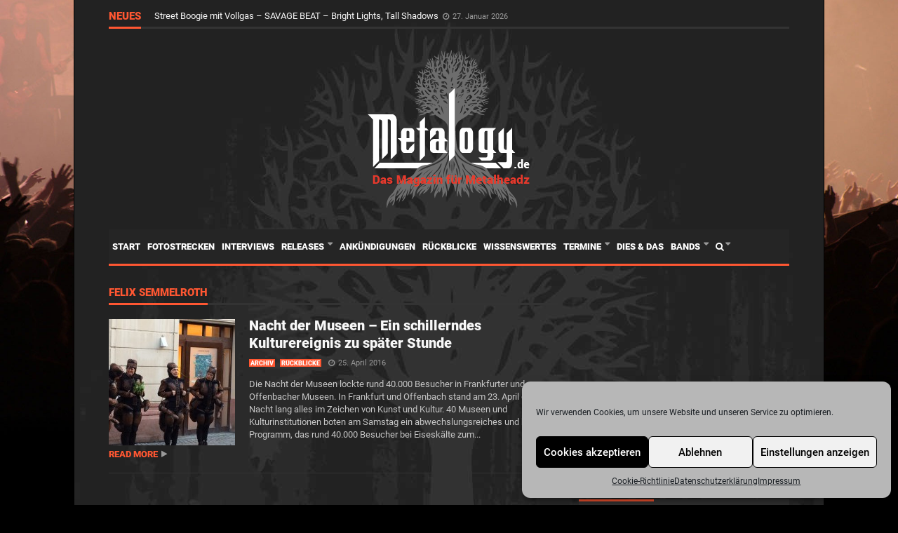

--- FILE ---
content_type: text/html; charset=UTF-8
request_url: https://metalogy.de/tag/felix-semmelroth/
body_size: 18793
content:
<!DOCTYPE html>
<!--[if lt IE 7]>      <html lang="de" class="no-js lt-ie9 lt-ie8 lt-ie7"> <![endif]-->
<!--[if IE 7]>         <html lang="de" class="no-js lt-ie9 lt-ie8"> <![endif]-->
<!--[if IE 8]>         <html lang="de" class="no-js lt-ie9"> <![endif]-->
<!--[if gt IE 8]><!--> <html lang="de" class="no-js"> <!--<![endif]-->

	<!-- BEGIN head -->
	<head>
		<!-- Title -->
		<title>Felix Semmelroth Archive - Metalogy</title>

        <!-- Meta tags -->
<meta name="google-site-verification" content="48K3UDONMGiBLwM5d6tQSt-jhKcMYaHeG26zIP4iTTM" />
        <meta name="viewport" content="width=device-width, initial-scale=1">
        <meta charset="utf-8">
        <meta http-equiv="X-UA-Compatible" content="IE=edge,chrome=1">

		<link rel="pingback" href="https://metalogy.de/xmlrpc.php" />
                <link rel="shortcut icon" href="https://metalogy.de/wp-content/uploads/goliath/favicon4%20%282%29.ico" />
        		
        
        <!-- if page is content page -->

                <meta property="og:site_name" content="Metalogy" />
        <meta property="og:description" content="Das Magazin für Metalheadz" />
        <meta property="og:type" content="website" />
        <meta property="og:image" content="https://metalogy.de/wp-content/uploads/goliath/Metalogy-Logo-2%20%282%29.png" />  <!--- Google Adsense //--->
     	<script async src="https://pagead2.googlesyndication.com/pagead/js/adsbygoogle.js"></script>
		<script>
		     (adsbygoogle = window.adsbygoogle || []).push({
		          google_ad_client: "ca-pub-9411235740216706",
		          enable_page_level_ads: true
		     });
		</script>
 <!--- Google Adsense //--->
		<!-- Quantcast Choice. Consent Manager Tag v2.0 (for TCF 2.0) -->
<script type="text/javascript" async="true">
(function() {
    var host = window.location.hostname;
    var element = document.createElement('script');
    var firstScript = document.getElementsByTagName('script')[0];
    var url = 'https://quantcast.mgr.consensu.org'
        .concat('/choice/', '6Fv0cGNfc_bw8', '/', host, '/choice.js')
    var uspTries = 0;
    var uspTriesLimit = 3;
    element.async = true;
    element.type = 'text/javascript';
    element.src = url;

    firstScript.parentNode.insertBefore(element, firstScript);

    function makeStub() {
        var TCF_LOCATOR_NAME = '__tcfapiLocator';
        var queue = [];
        var win = window;
        var cmpFrame;

        function addFrame() {
            var doc = win.document;
            var otherCMP = !!(win.frames[TCF_LOCATOR_NAME]);

            if (!otherCMP) {
                if (doc.body) {
                    var iframe = doc.createElement('iframe');

                    iframe.style.cssText = 'display:none';
                    iframe.name = TCF_LOCATOR_NAME;
                    doc.body.appendChild(iframe);
                } else {
                    setTimeout(addFrame, 5);
                }
            }
            return !otherCMP;
        }

        function tcfAPIHandler() {
            var gdprApplies;
            var args = arguments;

            if (!args.length) {
                return queue;
            } else if (args[0] === 'setGdprApplies') {
                if (
                    args.length > 3 &&
                    args[2] === 2 &&
                    typeof args[3] === 'boolean'
                ) {
                    gdprApplies = args[3];
                    if (typeof args[2] === 'function') {
                        args[2]('set', true);
                    }
                }
            } else if (args[0] === 'ping') {
                var retr = {
                    gdprApplies: gdprApplies,
                    cmpLoaded: false,
                    cmpStatus: 'stub'
                };

                if (typeof args[2] === 'function') {
                    args[2](retr);
                }
            } else {
                queue.push(args);
            }
        }

        function postMessageEventHandler(event) {
            var msgIsString = typeof event.data === 'string';
            var json = {};

            try {
                if (msgIsString) {
                    json = JSON.parse(event.data);
                } else {
                    json = event.data;
                }
            } catch (ignore) {}

            var payload = json.__tcfapiCall;

            if (payload) {
                window.__tcfapi(
                    payload.command,
                    payload.version,
                    function(retValue, success) {
                        var returnMsg = {
                            __tcfapiReturn: {
                                returnValue: retValue,
                                success: success,
                                callId: payload.callId
                            }
                        };
                        if (msgIsString) {
                            returnMsg = JSON.stringify(returnMsg);
                        }
                        event.source.postMessage(returnMsg, '*');
                    },
                    payload.parameter
                );
            }
        }

        while (win) {
            try {
                if (win.frames[TCF_LOCATOR_NAME]) {
                    cmpFrame = win;
                    break;
                }
            } catch (ignore) {}

            if (win === window.top) {
                break;
            }
            win = win.parent;
        }
        if (!cmpFrame) {
            addFrame();
            win.__tcfapi = tcfAPIHandler;
            win.addEventListener('message', postMessageEventHandler, false);
        }
    };

    if (typeof module !== 'undefined') {
        module.exports = makeStub;
    } else {
        makeStub();
    }

    var uspStubFunction = function() {
        var arg = arguments;
        if (typeof window.__uspapi !== uspStubFunction) {
            setTimeout(function() {
                if (typeof window.__uspapi !== 'undefined') {
                    window.__uspapi.apply(window.__uspapi, arg);
                }
            }, 500);
        }
    };

    var checkIfUspIsReady = function() {
        uspTries++;
        if (window.__uspapi === uspStubFunction && uspTries < uspTriesLimit) {
            console.warn('USP is not accessible');
        } else {
            clearInterval(uspInterval);
        }
    };

    if (typeof window.__uspapi === 'undefined') {
        window.__uspapi = uspStubFunction;
        var uspInterval = setInterval(checkIfUspIsReady, 6000);
    }
})();
</script>
<!-- End Quantcast Choice. Consent Manager Tag v2.0 (for TCF 2.0) -->



        <meta name='robots' content='index, follow, max-image-preview:large, max-snippet:-1, max-video-preview:-1' />

	<!-- This site is optimized with the Yoast SEO plugin v26.6 - https://yoast.com/wordpress/plugins/seo/ -->
	<link rel="canonical" href="https://metalogy.de/tag/felix-semmelroth/" />
	<meta property="og:locale" content="de_DE" />
	<meta property="og:type" content="article" />
	<meta property="og:title" content="Felix Semmelroth Archive - Metalogy" />
	<meta property="og:url" content="https://metalogy.de/tag/felix-semmelroth/" />
	<meta property="og:site_name" content="Metalogy" />
	<meta name="twitter:card" content="summary_large_image" />
	<script type="application/ld+json" class="yoast-schema-graph">{"@context":"https://schema.org","@graph":[{"@type":"CollectionPage","@id":"https://metalogy.de/tag/felix-semmelroth/","url":"https://metalogy.de/tag/felix-semmelroth/","name":"Felix Semmelroth Archive - Metalogy","isPartOf":{"@id":"https://metalogy.de/#website"},"primaryImageOfPage":{"@id":"https://metalogy.de/tag/felix-semmelroth/#primaryimage"},"image":{"@id":"https://metalogy.de/tag/felix-semmelroth/#primaryimage"},"thumbnailUrl":"https://metalogy.de/wp-content/uploads/2016/04/IMG_4522.jpg","breadcrumb":{"@id":"https://metalogy.de/tag/felix-semmelroth/#breadcrumb"},"inLanguage":"de"},{"@type":"ImageObject","inLanguage":"de","@id":"https://metalogy.de/tag/felix-semmelroth/#primaryimage","url":"https://metalogy.de/wp-content/uploads/2016/04/IMG_4522.jpg","contentUrl":"https://metalogy.de/wp-content/uploads/2016/04/IMG_4522.jpg","width":1632,"height":1224,"caption":"Nacht der Museen"},{"@type":"BreadcrumbList","@id":"https://metalogy.de/tag/felix-semmelroth/#breadcrumb","itemListElement":[{"@type":"ListItem","position":1,"name":"Home","item":"https://metalogy.de/"},{"@type":"ListItem","position":2,"name":"Felix Semmelroth"}]},{"@type":"WebSite","@id":"https://metalogy.de/#website","url":"https://metalogy.de/","name":"Metalogy","description":"Das Magazin für Metalheadz","potentialAction":[{"@type":"SearchAction","target":{"@type":"EntryPoint","urlTemplate":"https://metalogy.de/?s={search_term_string}"},"query-input":{"@type":"PropertyValueSpecification","valueRequired":true,"valueName":"search_term_string"}}],"inLanguage":"de"}]}</script>
	<!-- / Yoast SEO plugin. -->


<link rel="alternate" type="application/rss+xml" title="Metalogy &raquo; Feed" href="https://metalogy.de/feed/" />
<link rel="alternate" type="application/rss+xml" title="Metalogy &raquo; Kommentar-Feed" href="https://metalogy.de/comments/feed/" />
<link rel="alternate" type="application/rss+xml" title="Metalogy &raquo; Felix Semmelroth Schlagwort-Feed" href="https://metalogy.de/tag/felix-semmelroth/feed/" />
<style id='wp-img-auto-sizes-contain-inline-css' type='text/css'>
img:is([sizes=auto i],[sizes^="auto," i]){contain-intrinsic-size:3000px 1500px}
/*# sourceURL=wp-img-auto-sizes-contain-inline-css */
</style>
<link rel='stylesheet' id='envira-tags-tags-frontend-css' href='https://metalogy.de/wp-content/plugins/envira-tags/assets/css/frontend.css?ver=1.13.1' type='text/css' media='all' />
<style id='wp-emoji-styles-inline-css' type='text/css'>

	img.wp-smiley, img.emoji {
		display: inline !important;
		border: none !important;
		box-shadow: none !important;
		height: 1em !important;
		width: 1em !important;
		margin: 0 0.07em !important;
		vertical-align: -0.1em !important;
		background: none !important;
		padding: 0 !important;
	}
/*# sourceURL=wp-emoji-styles-inline-css */
</style>
<link rel='stylesheet' id='wp-block-library-css' href='https://metalogy.de/wp-includes/css/dist/block-library/style.min.css?ver=6.9' type='text/css' media='all' />
<style id='global-styles-inline-css' type='text/css'>
:root{--wp--preset--aspect-ratio--square: 1;--wp--preset--aspect-ratio--4-3: 4/3;--wp--preset--aspect-ratio--3-4: 3/4;--wp--preset--aspect-ratio--3-2: 3/2;--wp--preset--aspect-ratio--2-3: 2/3;--wp--preset--aspect-ratio--16-9: 16/9;--wp--preset--aspect-ratio--9-16: 9/16;--wp--preset--color--black: #000000;--wp--preset--color--cyan-bluish-gray: #abb8c3;--wp--preset--color--white: #ffffff;--wp--preset--color--pale-pink: #f78da7;--wp--preset--color--vivid-red: #cf2e2e;--wp--preset--color--luminous-vivid-orange: #ff6900;--wp--preset--color--luminous-vivid-amber: #fcb900;--wp--preset--color--light-green-cyan: #7bdcb5;--wp--preset--color--vivid-green-cyan: #00d084;--wp--preset--color--pale-cyan-blue: #8ed1fc;--wp--preset--color--vivid-cyan-blue: #0693e3;--wp--preset--color--vivid-purple: #9b51e0;--wp--preset--gradient--vivid-cyan-blue-to-vivid-purple: linear-gradient(135deg,rgb(6,147,227) 0%,rgb(155,81,224) 100%);--wp--preset--gradient--light-green-cyan-to-vivid-green-cyan: linear-gradient(135deg,rgb(122,220,180) 0%,rgb(0,208,130) 100%);--wp--preset--gradient--luminous-vivid-amber-to-luminous-vivid-orange: linear-gradient(135deg,rgb(252,185,0) 0%,rgb(255,105,0) 100%);--wp--preset--gradient--luminous-vivid-orange-to-vivid-red: linear-gradient(135deg,rgb(255,105,0) 0%,rgb(207,46,46) 100%);--wp--preset--gradient--very-light-gray-to-cyan-bluish-gray: linear-gradient(135deg,rgb(238,238,238) 0%,rgb(169,184,195) 100%);--wp--preset--gradient--cool-to-warm-spectrum: linear-gradient(135deg,rgb(74,234,220) 0%,rgb(151,120,209) 20%,rgb(207,42,186) 40%,rgb(238,44,130) 60%,rgb(251,105,98) 80%,rgb(254,248,76) 100%);--wp--preset--gradient--blush-light-purple: linear-gradient(135deg,rgb(255,206,236) 0%,rgb(152,150,240) 100%);--wp--preset--gradient--blush-bordeaux: linear-gradient(135deg,rgb(254,205,165) 0%,rgb(254,45,45) 50%,rgb(107,0,62) 100%);--wp--preset--gradient--luminous-dusk: linear-gradient(135deg,rgb(255,203,112) 0%,rgb(199,81,192) 50%,rgb(65,88,208) 100%);--wp--preset--gradient--pale-ocean: linear-gradient(135deg,rgb(255,245,203) 0%,rgb(182,227,212) 50%,rgb(51,167,181) 100%);--wp--preset--gradient--electric-grass: linear-gradient(135deg,rgb(202,248,128) 0%,rgb(113,206,126) 100%);--wp--preset--gradient--midnight: linear-gradient(135deg,rgb(2,3,129) 0%,rgb(40,116,252) 100%);--wp--preset--font-size--small: 13px;--wp--preset--font-size--medium: 20px;--wp--preset--font-size--large: 36px;--wp--preset--font-size--x-large: 42px;--wp--preset--spacing--20: 0.44rem;--wp--preset--spacing--30: 0.67rem;--wp--preset--spacing--40: 1rem;--wp--preset--spacing--50: 1.5rem;--wp--preset--spacing--60: 2.25rem;--wp--preset--spacing--70: 3.38rem;--wp--preset--spacing--80: 5.06rem;--wp--preset--shadow--natural: 6px 6px 9px rgba(0, 0, 0, 0.2);--wp--preset--shadow--deep: 12px 12px 50px rgba(0, 0, 0, 0.4);--wp--preset--shadow--sharp: 6px 6px 0px rgba(0, 0, 0, 0.2);--wp--preset--shadow--outlined: 6px 6px 0px -3px rgb(255, 255, 255), 6px 6px rgb(0, 0, 0);--wp--preset--shadow--crisp: 6px 6px 0px rgb(0, 0, 0);}:where(.is-layout-flex){gap: 0.5em;}:where(.is-layout-grid){gap: 0.5em;}body .is-layout-flex{display: flex;}.is-layout-flex{flex-wrap: wrap;align-items: center;}.is-layout-flex > :is(*, div){margin: 0;}body .is-layout-grid{display: grid;}.is-layout-grid > :is(*, div){margin: 0;}:where(.wp-block-columns.is-layout-flex){gap: 2em;}:where(.wp-block-columns.is-layout-grid){gap: 2em;}:where(.wp-block-post-template.is-layout-flex){gap: 1.25em;}:where(.wp-block-post-template.is-layout-grid){gap: 1.25em;}.has-black-color{color: var(--wp--preset--color--black) !important;}.has-cyan-bluish-gray-color{color: var(--wp--preset--color--cyan-bluish-gray) !important;}.has-white-color{color: var(--wp--preset--color--white) !important;}.has-pale-pink-color{color: var(--wp--preset--color--pale-pink) !important;}.has-vivid-red-color{color: var(--wp--preset--color--vivid-red) !important;}.has-luminous-vivid-orange-color{color: var(--wp--preset--color--luminous-vivid-orange) !important;}.has-luminous-vivid-amber-color{color: var(--wp--preset--color--luminous-vivid-amber) !important;}.has-light-green-cyan-color{color: var(--wp--preset--color--light-green-cyan) !important;}.has-vivid-green-cyan-color{color: var(--wp--preset--color--vivid-green-cyan) !important;}.has-pale-cyan-blue-color{color: var(--wp--preset--color--pale-cyan-blue) !important;}.has-vivid-cyan-blue-color{color: var(--wp--preset--color--vivid-cyan-blue) !important;}.has-vivid-purple-color{color: var(--wp--preset--color--vivid-purple) !important;}.has-black-background-color{background-color: var(--wp--preset--color--black) !important;}.has-cyan-bluish-gray-background-color{background-color: var(--wp--preset--color--cyan-bluish-gray) !important;}.has-white-background-color{background-color: var(--wp--preset--color--white) !important;}.has-pale-pink-background-color{background-color: var(--wp--preset--color--pale-pink) !important;}.has-vivid-red-background-color{background-color: var(--wp--preset--color--vivid-red) !important;}.has-luminous-vivid-orange-background-color{background-color: var(--wp--preset--color--luminous-vivid-orange) !important;}.has-luminous-vivid-amber-background-color{background-color: var(--wp--preset--color--luminous-vivid-amber) !important;}.has-light-green-cyan-background-color{background-color: var(--wp--preset--color--light-green-cyan) !important;}.has-vivid-green-cyan-background-color{background-color: var(--wp--preset--color--vivid-green-cyan) !important;}.has-pale-cyan-blue-background-color{background-color: var(--wp--preset--color--pale-cyan-blue) !important;}.has-vivid-cyan-blue-background-color{background-color: var(--wp--preset--color--vivid-cyan-blue) !important;}.has-vivid-purple-background-color{background-color: var(--wp--preset--color--vivid-purple) !important;}.has-black-border-color{border-color: var(--wp--preset--color--black) !important;}.has-cyan-bluish-gray-border-color{border-color: var(--wp--preset--color--cyan-bluish-gray) !important;}.has-white-border-color{border-color: var(--wp--preset--color--white) !important;}.has-pale-pink-border-color{border-color: var(--wp--preset--color--pale-pink) !important;}.has-vivid-red-border-color{border-color: var(--wp--preset--color--vivid-red) !important;}.has-luminous-vivid-orange-border-color{border-color: var(--wp--preset--color--luminous-vivid-orange) !important;}.has-luminous-vivid-amber-border-color{border-color: var(--wp--preset--color--luminous-vivid-amber) !important;}.has-light-green-cyan-border-color{border-color: var(--wp--preset--color--light-green-cyan) !important;}.has-vivid-green-cyan-border-color{border-color: var(--wp--preset--color--vivid-green-cyan) !important;}.has-pale-cyan-blue-border-color{border-color: var(--wp--preset--color--pale-cyan-blue) !important;}.has-vivid-cyan-blue-border-color{border-color: var(--wp--preset--color--vivid-cyan-blue) !important;}.has-vivid-purple-border-color{border-color: var(--wp--preset--color--vivid-purple) !important;}.has-vivid-cyan-blue-to-vivid-purple-gradient-background{background: var(--wp--preset--gradient--vivid-cyan-blue-to-vivid-purple) !important;}.has-light-green-cyan-to-vivid-green-cyan-gradient-background{background: var(--wp--preset--gradient--light-green-cyan-to-vivid-green-cyan) !important;}.has-luminous-vivid-amber-to-luminous-vivid-orange-gradient-background{background: var(--wp--preset--gradient--luminous-vivid-amber-to-luminous-vivid-orange) !important;}.has-luminous-vivid-orange-to-vivid-red-gradient-background{background: var(--wp--preset--gradient--luminous-vivid-orange-to-vivid-red) !important;}.has-very-light-gray-to-cyan-bluish-gray-gradient-background{background: var(--wp--preset--gradient--very-light-gray-to-cyan-bluish-gray) !important;}.has-cool-to-warm-spectrum-gradient-background{background: var(--wp--preset--gradient--cool-to-warm-spectrum) !important;}.has-blush-light-purple-gradient-background{background: var(--wp--preset--gradient--blush-light-purple) !important;}.has-blush-bordeaux-gradient-background{background: var(--wp--preset--gradient--blush-bordeaux) !important;}.has-luminous-dusk-gradient-background{background: var(--wp--preset--gradient--luminous-dusk) !important;}.has-pale-ocean-gradient-background{background: var(--wp--preset--gradient--pale-ocean) !important;}.has-electric-grass-gradient-background{background: var(--wp--preset--gradient--electric-grass) !important;}.has-midnight-gradient-background{background: var(--wp--preset--gradient--midnight) !important;}.has-small-font-size{font-size: var(--wp--preset--font-size--small) !important;}.has-medium-font-size{font-size: var(--wp--preset--font-size--medium) !important;}.has-large-font-size{font-size: var(--wp--preset--font-size--large) !important;}.has-x-large-font-size{font-size: var(--wp--preset--font-size--x-large) !important;}
/*# sourceURL=global-styles-inline-css */
</style>

<style id='classic-theme-styles-inline-css' type='text/css'>
/*! This file is auto-generated */
.wp-block-button__link{color:#fff;background-color:#32373c;border-radius:9999px;box-shadow:none;text-decoration:none;padding:calc(.667em + 2px) calc(1.333em + 2px);font-size:1.125em}.wp-block-file__button{background:#32373c;color:#fff;text-decoration:none}
/*# sourceURL=/wp-includes/css/classic-themes.min.css */
</style>
<link rel='stylesheet' id='cm-frontend-css' href='https://metalogy.de/wp-content/plugins/constellation//assets/css/frontend.css?ver=6.9' type='text/css' media='all' />
<link rel='stylesheet' id='contact-form-7-css' href='https://metalogy.de/wp-content/plugins/contact-form-7/includes/css/styles.css?ver=6.1.4' type='text/css' media='all' />
<link rel='stylesheet' id='cmplz-general-css' href='https://metalogy.de/wp-content/plugins/complianz-gdpr/assets/css/cookieblocker.min.css?ver=1767023888' type='text/css' media='all' />
<link rel='stylesheet' id='crp-style-thumbs-grid-css' href='https://metalogy.de/wp-content/plugins/contextual-related-posts/css/thumbs-grid.min.css?ver=4.1.0' type='text/css' media='all' />
<style id='crp-style-thumbs-grid-inline-css' type='text/css'>

			.crp_related.crp-thumbs-grid ul li a.crp_link {
				grid-template-rows: 100px auto;
			}
			.crp_related.crp-thumbs-grid ul {
				grid-template-columns: repeat(auto-fill, minmax(150px, 1fr));
			}
			
/*# sourceURL=crp-style-thumbs-grid-inline-css */
</style>
<link rel='stylesheet' id='plsh-bootstrap-css' href='https://metalogy.de/wp-content/themes/goliath/theme/assets/css/bootstrap.min.css?ver=6.9' type='text/css' media='all' />
<link rel='stylesheet' id='plsh-font-awesome-css' href='https://metalogy.de/wp-content/themes/goliath/theme/assets/css/font-awesome.min.css?ver=6.9' type='text/css' media='all' />
<link rel='stylesheet' id='plsh-main-css' href='https://metalogy.de/wp-content/themes/goliath/theme/assets/css/main.css?ver=6.9' type='text/css' media='all' />
<link rel='stylesheet' id='plsh-tablet-css' href='https://metalogy.de/wp-content/themes/goliath/theme/assets/css/tablet.css?ver=6.9' type='text/css' media='all' />
<link rel='stylesheet' id='plsh-phone-css' href='https://metalogy.de/wp-content/themes/goliath/theme/assets/css/phone.css?ver=6.9' type='text/css' media='all' />
<link rel='stylesheet' id='plsh-woocommerce-css' href='https://metalogy.de/wp-content/themes/goliath/theme/assets/css/woocommerce.css?ver=6.9' type='text/css' media='all' />
<link rel='stylesheet' id='plsh-bbpress-css' href='https://metalogy.de/wp-content/themes/goliath/theme/assets/css/bbpress.css?ver=6.9' type='text/css' media='all' />
<link rel='stylesheet' id='plsh-wordpress_style-css' href='https://metalogy.de/wp-content/themes/goliath/theme/assets/css/wordpress.css?ver=6.9' type='text/css' media='all' />
<link rel='stylesheet' id='plsh-sharrre-css' href='https://metalogy.de/wp-content/themes/goliath/theme/assets/css/sharrre.css?ver=6.9' type='text/css' media='all' />
<link rel='stylesheet' id='plsh-style-css' href='https://metalogy.de/wp-content/themes/goliath-child/style.css?ver=6.9' type='text/css' media='all' />
<script type="text/javascript" src="https://metalogy.de/wp-includes/js/jquery/jquery.min.js?ver=3.7.1" id="jquery-core-js"></script>
<script type="text/javascript" src="https://metalogy.de/wp-includes/js/jquery/jquery-migrate.min.js?ver=3.4.1" id="jquery-migrate-js"></script>
<script type="text/javascript" src="https://metalogy.de/wp-content/themes/goliath/theme/assets/js/vendor/modernizr-2.6.2-respond-1.1.0.min.js?ver=6.9" id="plsh-modernizr-js"></script>
<script></script><link rel="https://api.w.org/" href="https://metalogy.de/wp-json/" /><link rel="alternate" title="JSON" type="application/json" href="https://metalogy.de/wp-json/wp/v2/tags/1871" /><link rel="EditURI" type="application/rsd+xml" title="RSD" href="https://metalogy.de/xmlrpc.php?rsd" />
<meta name="generator" content="WordPress 6.9" />
			<style>.cmplz-hidden {
					display: none !important;
				}</style><style type="text/css">body { background-image:url(https://metalogy.de/wp-content/uploads/2015/01/IMG_1933_kl_2.jpg); }
body { background-color:#000000; }
body { background-repeat:no-repeat; }
body { background-attachment:fixed; }
body:after { background-color:#000000; }
body:after { border-left:1px solid #000000; }
body:after { border-right:1px solid #000000; }
body:after { opacity:1; }
body, .form-control { font-family:Roboto, Arial, sans-serif; }
.header .logo-text { font-family:Roboto, Arial, sans-serif; }
.menu .nav > .menu-item > a, .default-dropdown { font-family:Roboto, Arial, sans-serif; }
.title-default { font-family:Roboto, Arial, sans-serif; }
body { color:#c7c7c7; }
a { color:#f8f8f8; }
.tag-1, .form-control { border:1px solid #333333; }
.tag-1 s, .form-control { border-left:1px solid #333333; }
.panel-default, .slider-tabs .items .item, .widget-tabs .items, .blog-block-1 .post-item, .blog-block-2 .post-item { border-bottom:1px solid #333333; }
.post-1 .overview, .post-1-navbar li a, .post table td, .post table tbody th, .photo-galleries .items, .post table thead th, .widget-content { border-bottom:1px solid #333333; }
.widget-tabs .post-item, .archives .table td, .post-block-1 .post-item, .post-block-2 .post-item, .post-1 .overview .items .row, .comments ul > li, .goliath_archive .items ul li { border-top:1px solid #333333; }
.post-1-navbar { border-top:3px solid #333333; }
@media only screen and (min-width: 768px) and (max-width: 1320px) {.post-1-navbar li a { border-right:1px solid #333333; }
}.read-progress, .search-results .gallery-widget:after, .post-1 .overview .items .rating .content span { background:#333333; }
.title-default { box-shadow:#333333 0 -3px 0 inset; }
.post-block-1 .slider .thumbs { box-shadow:0 -3px 0 #333333 inset; }
.post-1-navbar { box-shadow:0 -1px 0 #333333 inset; }
.copyright { box-shadow:#333333 0 -3px 0 inset; }
.gallery-item-open .thumbs { box-shadow:0 -3px 0 #333333 inset; }
.form-control:focus { border:1px solid #585858; }
.pagination a, .pagination span, .back-to-top, .back-to-top:hover { border-bottom:1px solid #585858!important; }
.slider-tabs .items .item, .widget-tabs .items, .post-1 .overview .items, .widget-content { background:#333333; }
.carousel-control.left, .carousel-control.right { background:#333333; }
.button-1.white, .form-control, .post code, .post pre, .pagination a { background:#444444; }
.form-control { color:#b5b5b5; }
.title-default > a:hover, .title-default > a.active, .title-default .view-all:hover:after, .trending .controls a:hover, .trending .controls a.active, .title-default > span.active { color:#ff5732; }
.title-default > a.active { box-shadow:#ff5732 0 -3px 0 inset; }
.title-default > span.active  { box-shadow:#ff5732 0 -3px 0 inset; }
.back-to-top, .btn-default, .show-more-link:hover:after, .carousel-control { color:#ff5732; }
.tag-default, .stars { background:#ff5732; }
.post-image-sharrre { background:#ff5732; }
.trending .hotness { color:#ff5732; }
.woocommerce .products .star-rating, .woocommerce-page .products .star-rating, .woocommerce .star-rating, .woocommerce-page .star-rating, .woocommerce .widget_price_filter .ui-slider .ui-slider-range, .woocommerce-page .widget_price_filter .ui-slider .ui-slider-range, .woocommerce .widget_layered_nav_filters ul li a, .woocommerce-page .widget_layered_nav_filters ul li a { background-color:#ff5732; }
.woocommerce ul.products li.product a:hover img, .woocommerce-page ul.products li.product a:hover img, .woocommerce .widget_layered_nav_filters ul li a, .woocommerce-page .widget_layered_nav_filters ul li a  { border:1px solid #ff5732; }
footer .title-default > span.active  { color:#ff5732; }
footer .title-default > span.active  { box-shadow:#ff5732 0 -3px 0 inset; }
a:hover, .trending .social a:hover, .legend-default a:hover, .tag-default:hover, .more-link:hover:after, .reply-link:hover:after, .title-default .go-back:hover:after { color:#ff5732; }
.post-1 .post .gallery-widget a:hover, .panel-default .panel-title a, .hotness { color:#ff5732; }
.header .logo-text h2, .menu .nav li > a:hover, .menu .nav li > a:hover:after, .menu .nav .new-stories.new a, .navbar .dropdown.open > a, .navbar .dropdown.open > a:hover { color:#ff5732; }
.navbar .dropdown.open .dropdown-toggle:after, .menu .dropdown-menu .items .item a:hover, .menu .dropdown-menu .sorting a:hover, .menu .dropdown-menu .post-block-1 .post-item h2 a:hover { color:#ff5732; }
.mosaic a:hover, .slider-tabs .post-item-overlay h2 a:hover, .widget-tabs .post-item-overlay .title h2 a:hover, .post-block-1 .post-item-overlay h2 a:hover { color:#ff5732; }
.post-block-2 .post-item-featured-overlay h2 a:hover, .post-block-2 .post-item-overlay .title h2 a:hover, .post-block-3 .post-item-overlay .title h2 a:hover, .blog-block-1 .post-item-overlay h2 a:hover, .blog-block-2 .post-item-overlay h2 a:hover { color:#ff5732; }
.post-1 .post p a, .post-1 .post .gallery-widget a:hover, .post-1-navbar li a:hover:after, .post-1-navbar li.active a, .post-1-navbar li.active a:hover:after { color:#ff5732; }
.post code, .post pre, .about-author .about .social a:hover, .sticky:after, .latest-galleries .gallery-item a:hover, .gallery-item-open .control a:hover, .footer a:hover, .copyright a:hover { color:#ff5732; }
.more-link, .reply-link, .show-more-link, .carousel-control:hover, .carousel-control:active, .pagination .active a, .pagination span,  .comment-reply-link { color:#ff5732!important; }
.button-1 { color:#ff5732; }
.wpb_tabs .wpb_tabs_nav > li.ui-tabs-active > a,  .wpb_accordion .wpb_accordion_wrapper .ui-accordion-header-active a,  .wpb_toggle.wpb_toggle_title_active, .wpb_tour .wpb_tabs_nav li.ui-tabs-active a { color:#ff5732; }
.menu .nav .dropdown-menu li.active > a:hover,  .header .logo-text h2 a, .pagination span, #reply-title a, .comment-reply-link:hover:after, .latest-galleries .carousel-control i, .wpcf7 input[type=submit] { color:#ff5732; }
.back-to-top:hover, .tag-1.active, .tag-1.active:hover span, .carousel-control:hover, .read-progress span, .navbar-wrapper-responsive .bars.open > a, .post-1 .overview .items .rating .content span s { background:#ff5732!important; }
.menu .nav > .active > a, .menu .nav > .active > a:hover, .menu .nav > .active:hover > a, .btn-default:hover, .menu .dropdown-menu .btn-default:hover, .button-1:hover, .button-1.color:hover, .button-1.white:hover { background:#ff5732; }
.post q, blockquote, .post dl { border-left:3px solid #ff5732; }
.post-block-1 .slider .thumbs .active, .post-block-1 .slider .thumbs a:hover, .gallery-item-open .thumbs .active, .gallery-item-open .thumbs a:hover { box-shadow:0 -3px 0 #ff5732 inset; }
.menu .container { box-shadow:#ff5732 0 3px 0; }
.dropdown-menu { box-shadow:rgba(0, 0, 0, 0.2) 0 3px 0 0, #000 0 -1px 0 inset, #ff5732 0 3px 0 inset; }
.wpb_tabs .wpb_tabs_nav > li.ui-tabs-active > a { box-shadow:#ff5732 0 -3px 0 inset; }
.tag-1.active  { border:1px solid #ff5732 !important; }
.navbar-wrapper-responsive .menu .nav .search:after { color:#ff5732 !important; }
.affix .navbar { box-shadow:#ff5732 0 -3px 0 inset; }
.woocommerce #content input.button, .woocommerce #respond input#submit, .woocommerce a.button, .woocommerce button.button, .woocommerce input.button, .woocommerce-page #content input.button, .woocommerce-page #respond input#submit, .woocommerce-page a.button, .woocommerce-page button.button, .woocommerce-page input.button { color:#ff5732; }
.woocommerce #content input.button:hover, .woocommerce #respond input#submit:hover, .woocommerce a.button:hover, .woocommerce button.button:hover, .woocommerce input.button:hover, .woocommerce-page #content input.button:hover, .woocommerce-page #respond input#submit:hover, .woocommerce-page a.button:hover, .woocommerce-page button.button:hover, .woocommerce-page input.button:hover { background-color:#ff5732; }
.woocommerce #content input.button.alt:hover, .woocommerce #respond input#submit.alt:hover, .woocommerce a.button.alt:hover, .woocommerce button.button.alt:hover, .woocommerce input.button.alt:hover, .woocommerce-page #content input.button.alt:hover, .woocommerce-page #respond input#submit.alt:hover, .woocommerce-page a.button.alt:hover, .woocommerce-page button.button.alt:hover, .woocommerce-page input.button.alt:hover { background-color:#ff5732!important; }
.woocommerce #content div.product .woocommerce-tabs ul.tabs li.active, .woocommerce div.product .woocommerce-tabs ul.tabs li.active, .woocommerce-page #content div.product .woocommerce-tabs ul.tabs li.active, .woocommerce-page div.product .woocommerce-tabs ul.tabs li.active { box-shadow:#ff5732 0 -3px 0 inset; }
.woocommerce #content div.product .woocommerce-tabs ul.tabs li.active, .woocommerce div.product .woocommerce-tabs ul.tabs li.active, .woocommerce-page #content div.product .woocommerce-tabs ul.tabs li.active, .woocommerce-page div.product .woocommerce-tabs ul.tabs li.active, .woocommerce-page .cart-collaterals .shipping_calculator h2 a, .woocommerce .addresses .edit, .widget_shopping_cart .total .amount { color:#ff5732; }
.back-to-top, .btn-default { background:#585858; }
.pagination a, .pagination span { background:#585858!important; }
.menu .container, .affix .navbar, .menu .dropdown-menu .btn-default { background:#252525; }
.menu .nav li > a, .menu .dropdown-menu .btn-default { color:#fff; }
.constellation .dropdown-menu { background:#333; }
.navbar-wrapper-responsive .dropdown-menu.full-width  { background:#333; }
.footer { background:#252525; }
.blog-block-2 .post-item-overlay, .post-block-1 .post-item-overlay, .post-block-2 .post-item-overlay, .slider-tabs .post-item-overlay, .widget-tabs .post-item-overlay, .blog-block-1 .post-item-overlay, .post-block-3 .post-item-overlay { background:#252525; }
.blog-block-2 .post-item-overlay, .post-block-1 .post-item-overlay, .post-block-2 .post-item-overlay, .slider-tabs .post-item-overlay, .widget-tabs .post-item-overlay, .blog-block-1 .post-item-overlay, .post-block-3 .post-item-overlay { color:#ffffff; }
.blog-block-2 .post-item-overlay h2 a, .post-block-1 .post-item-overlay h2 a, .post-block-2 .post-item-overlay .title h2 a, .slider-tabs .post-item-overlay h2 a, .widget-tabs .post-item-overlay .title h2 a, .blog-block-1 .post-item-overlay h2 a, .post-block-3 .post-item-overlay .title h2 a, .info-box.success p, .info-box.warning p { color:#ffffff; }
</style>       <!--Customizer CSS--> 
       <style type="text/css">
                  </style> 
       <!--/Customizer CSS -->

       <!-- User css -->
       <style type="text/css">
           .post-1 .post p a {color:#FFF !important;
text-decoration: underline;}
.post-1 .post p a:hover {color: #ff5732 !important;}       </style>
       <!--/User CSS -->

       <!-- User JS -->
       <script type="text/javascript">
           var _paq = window._paq = window._paq || [];
  /* tracker methods like "setCustomDimension" should be called before "trackPageView" */
  _paq.push(["setDocumentTitle", document.domain + "/" + document.title]);
  _paq.push(["setCookieDomain", "*.metalogy.de"]);
  _paq.push(["setDomains", ["*.metalogy.de"]]);
  _paq.push(['trackPageView']);
  _paq.push(['enableLinkTracking']);
  (function() {
    var u="//matomo.thesurface.de/";
    _paq.push(['setTrackerUrl', u+'matomo.php']);
    _paq.push(['setSiteId', '2']);
    var d=document, g=d.createElement('script'), s=d.getElementsByTagName('script')[0];
    g.async=true; g.src=u+'matomo.js'; s.parentNode.insertBefore(g,s);
  })();       </script>
       <!--/User JS -->


       <!-- Javascript settings -->
       <script type="text/javascript">
            var plsh_settings = new Object();
       </script>
       <!-- Javascript settings -->

       <meta name="generator" content="Planetshine - Goliath - 1"><meta name="generator" content="Powered by WPBakery Page Builder - drag and drop page builder for WordPress."/>
<noscript><style> .wpb_animate_when_almost_visible { opacity: 1; }</style></noscript>	</head>
    	<body data-cmplz=1 class="archive tag tag-felix-semmelroth tag-1871 wp-theme-goliath wp-child-theme-goliath-child preload wpb-js-composer js-comp-ver-8.7.2 vc_responsive">
		<!--<div id="skyscraper-left"></div>-->
		<!--<div id="skyscraper-right"></div>-->
		<!--<div class="customwrapper">-->
            

            <!-- Trending -->
        <div class="container trending">
            <div class="title-default">
                <a href="#" class="active">Neues</a>
                <div class="controls">
                    <a href="#" id="ticker-prev" class="prev"><i class="fa fa-caret-up"></i></a>
                    <a href="#" id="ticker-next" class="next"><i class="fa fa-caret-down"></i></a>
                    <a href="#" class="pause"><i class="fa fa-pause"></i></a>
                </div>
            </div>
            <div class="items-wrapper">
                <ul id="newsticker" class="items newsticker cycle-slideshow"
                    data-index="1"
                    data-cycle-slides="> li"
                    data-cycle-auto-height="calc"
                    data-cycle-paused="false"                                 
                    data-cycle-speed="500"
                    data-cycle-next="#ticker-next"
                    data-cycle-prev="#ticker-prev"
                    data-cycle-fx="scrollVert"
                    data-cycle-log="false"
                    data-cycle-pause-on-hover="true"
                    data-cycle-timeout="2000">
                                                <li class="item">
                                <a href="https://metalogy.de/death-dealer-reign-of-steel/">
                                                                        
                                    DEATH DEALER – Reign Of Steel                                </a>
                                <span class="legend-default"><i class="fa fa-clock-o"></i>30. Januar 2026</span>
                                                            </li>
                                                    <li class="item">
                                <a href="https://metalogy.de/street-boogie-mit-vollgas-savage-beat-bright-lights-tall-shadows/">
                                                                        
                                    Street Boogie mit Vollgas – SAVAGE BEAT – Bright Lights, Tall Shadows                                </a>
                                <span class="legend-default"><i class="fa fa-clock-o"></i>27. Januar 2026</span>
                                                            </li>
                                                    <li class="item">
                                <a href="https://metalogy.de/das-line-up-fuer-full-metal-mayrhofen-2026-ist-komplett/">
                                                                        
                                    Das Line-up für Full Metal Mayrhofen 2026 ist komplett!                                </a>
                                <span class="legend-default"><i class="fa fa-clock-o"></i>26. Januar 2026</span>
                                                            </li>
                                                    <li class="item">
                                <a href="https://metalogy.de/knorkator-mischten-am-freitag-unter-dem-motto-aller-guten-dinge-sind-30-die-batschkapp-auf/">
                                                                        
                                    KNORKATOR mischten am Freitag unter dem Motto &#8222;Aller guten Dinge sind 30!&#8220; die Batschkapp auf                                </a>
                                <span class="legend-default"><i class="fa fa-clock-o"></i>25. Januar 2026</span>
                                                            </li>
                                                    <li class="item">
                                <a href="https://metalogy.de/nefastis-shadows-at-the-light-of-dawn-eine-symphonische-death-metal-reise-durch-eine-postapokalyptische-welt/">
                                                                        
                                    NEFASTIS – Shadows At The Light Of Dawn – eine symphonische Death-Metal-Reise durch eine postapokalyptische Welt                                </a>
                                <span class="legend-default"><i class="fa fa-clock-o"></i>24. Januar 2026</span>
                                                            </li>
                                                    <li class="item">
                                <a href="https://metalogy.de/verlosung-2-tickets-fuer-blitz-union-im-nachtleben-frankfurt-am-26-2/">
                                                                        
                                    VERLOSUNG: 2 Tickets für Blitz Union im Nachtleben Frankfurt am 26.2.                                </a>
                                <span class="legend-default"><i class="fa fa-clock-o"></i>23. Januar 2026</span>
                                                            </li>
                                                    <li class="item">
                                <a href="https://metalogy.de/kreator-krushers-of-the-world-thrash-metal-pur/">
                                                                        
                                    Kreator – Krushers Of The World – Thrash Metal pur                                </a>
                                <span class="legend-default"><i class="fa fa-clock-o"></i>22. Januar 2026</span>
                                                            </li>
                                                    <li class="item">
                                <a href="https://metalogy.de/verlosung-von-2-x-2-tickets-fuer-warkings-und-visions-of-atlantis-in-der-batschkapp-frankfurt/">
                                                                        
                                    Verlosung von 2 x 2 Tickets für WARKINGS und VISIONS OF ATLANTIS in der Batschkapp Frankfurt                                </a>
                                <span class="legend-default"><i class="fa fa-clock-o"></i>21. Januar 2026</span>
                                                            </li>
                                                    <li class="item">
                                <a href="https://metalogy.de/lily-loewe-beautiful-disaster/">
                                                                        
                                    Lily Löwe – Beautiful Disaster                                </a>
                                <span class="legend-default"><i class="fa fa-clock-o"></i>20. Januar 2026</span>
                                                            </li>
                                                    <li class="item">
                                <a href="https://metalogy.de/verlosung-von-2-x-2-tickets-fuer-counterparts-live-in-der-batschkapp-frankfurt/">
                                                                        
                                    Verlosung von 2 x 2 Tickets für Counterparts live in der Batschkapp Frankfurt                                </a>
                                <span class="legend-default"><i class="fa fa-clock-o"></i>19. Januar 2026</span>
                                                            </li>
                                        </ul>
            </div>
            <div class="social">
                            </div>
        </div>
    
<!-- Header -->
<header class="container header">
    
            <div class="logo-image">
            <a href="https://metalogy.de/"><img src="https://metalogy.de/wp-content/uploads/goliath/Metalogy-Logo-2%20%282%29.png" alt="Metalogy.de - Das Magazin für Metalheadz"></a>
        </div>
        
    </header>

<!-- Menu responsive -->
<div class="navbar-wrapper navbar-wrapper-responsive">
    <div class="navbar navbar-default menu">
        <div class="container">
            <ul class="nav">
                <li class="active">
                    
                </li>
                <li class="dropdown bars">
                    <a href="#" class="dropdown-toggle" data-toggle="dropdown"><i class="fa fa-bars"></i></a>
                    
                    <div class="dropdown-menu full-width mobile-menu"><ul id="mobile-menu" class=""><li id="menu-item-27" class="menu-item menu-item-type-post_type menu-item-object-page menu-item-home menu-item-27"><a href="https://metalogy.de/">Start</a></li>
<li id="menu-item-2349" class="menu-item menu-item-type-taxonomy menu-item-object-category menu-item-2349"><a href="https://metalogy.de/category/fotostrecken/">Fotostrecken</a></li>
<li id="menu-item-13914" class="menu-item menu-item-type-taxonomy menu-item-object-category menu-item-13914"><a href="https://metalogy.de/category/interviews/">Interviews</a></li>
<li id="menu-item-35" class="menu-item menu-item-type-taxonomy menu-item-object-category menu-item-has-children menu-item-35"><a href="https://metalogy.de/category/neue-scheiben-film-und-buchtipps/">Releases</a>
<ul class="sub-menu">
	<li id="menu-item-2919" class="menu-item menu-item-type-taxonomy menu-item-object-category menu-item-2919"><a href="https://metalogy.de/category/neue-scheiben-film-und-buchtipps/">Neue Scheiben, Film- und Buchtipps</a></li>
	<li id="menu-item-2423" class="menu-item menu-item-type-taxonomy menu-item-object-category menu-item-2423"><a href="https://metalogy.de/category/newcomer/">NEWCOMER</a></li>
</ul>
</li>
<li id="menu-item-61" class="menu-item menu-item-type-taxonomy menu-item-object-category menu-item-61"><a href="https://metalogy.de/category/ankuendigungen/">Ankündigungen</a></li>
<li id="menu-item-34" class="menu-item menu-item-type-taxonomy menu-item-object-category menu-item-34"><a href="https://metalogy.de/category/reviews/">Rückblicke</a></li>
<li id="menu-item-53" class="menu-item menu-item-type-taxonomy menu-item-object-category menu-item-53"><a href="https://metalogy.de/category/wissenswertes/">Wissenswertes</a></li>
<li id="menu-item-961" class="menu-item menu-item-type-post_type menu-item-object-page menu-item-has-children menu-item-961"><a href="https://metalogy.de/events-gigs/">Termine</a>
<ul class="sub-menu">
	<li id="menu-item-8076" class="menu-item menu-item-type-post_type menu-item-object-page menu-item-8076"><a href="https://metalogy.de/events-gigs/">Konzerte Rhein Main Gebiet</a></li>
	<li id="menu-item-9602" class="menu-item menu-item-type-post_type menu-item-object-page menu-item-9602"><a href="https://metalogy.de/tourtermine-von-bands/">Tourtermine Bands</a></li>
	<li id="menu-item-9609" class="menu-item menu-item-type-post_type menu-item-object-page menu-item-9609"><a href="https://metalogy.de/konzerte-deutschland-oesterreich-und-schweiz/">Konzerte Deutschland, Österreich und Schweiz</a></li>
</ul>
</li>
<li id="menu-item-6442" class="menu-item menu-item-type-taxonomy menu-item-object-category menu-item-6442"><a href="https://metalogy.de/category/dies-und-das/">Dies &#038; Das</a></li>
<li id="menu-item-31097" class="menu-item menu-item-type-taxonomy menu-item-object-category menu-item-has-children menu-item-31097"><a href="https://metalogy.de/category/bands/">Bands</a>
<ul class="sub-menu">
	<li id="menu-item-46765" class="menu-item menu-item-type-post_type menu-item-object-page menu-item-46765"><a href="https://metalogy.de/jensen/">JENSEN</a></li>
	<li id="menu-item-17976" class="menu-item menu-item-type-post_type menu-item-object-page menu-item-17976"><a href="https://metalogy.de/bandprofil-tarchon-fist-2/">TARCHON FIST</a></li>
	<li id="menu-item-31098" class="menu-item menu-item-type-post_type menu-item-object-page menu-item-31098"><a href="https://metalogy.de/bandprofil-third-wave/">Third Wave</a></li>
	<li id="menu-item-18995" class="menu-item menu-item-type-post_type menu-item-object-page menu-item-18995"><a href="https://metalogy.de/tortuga/">TORTUGA</a></li>
</ul>
</li>
</ul></div>                </li>
                
                                
                                <li class="dropdown search">
                    
                    <form method="get" action="https://metalogy.de/">
                        <input type="text" name="s" class="form-control" placeholder="search here" />
                    </form>
                    
                    <a href="#" class="dropdown-toggle" data-toggle="dropdown"><i class="fa fa-search"></i></a>
                </li>
                                
            </ul>
        </div>
    </div>
</div>

<!-- Menu -->
<div class="navbar-wrapper">
    <div class="navbar navbar-default menu">
        <div class="container">
            <div class="default-menu"><ul id="menu-primary" class="nav"><li class="menu-item menu-item-type-post_type menu-item-object-page menu-item-home menu-item-27"><a title="Start" href="https://metalogy.de/">Start</a></li>
<li class="menu-item menu-item-type-taxonomy menu-item-object-category menu-item-2349"><a title="Fotostrecken" href="https://metalogy.de/category/fotostrecken/">Fotostrecken</a></li>
<li class="menu-item menu-item-type-taxonomy menu-item-object-category menu-item-13914"><a title="Interviews" href="https://metalogy.de/category/interviews/">Interviews</a></li>
<li class="menu-item menu-item-type-taxonomy menu-item-object-category menu-item-has-children menu-item-35 dropdown"><a title="Releases" href="https://metalogy.de/category/neue-scheiben-film-und-buchtipps/" class="dropdown-toggle" aria-haspopup="true">Releases <span class="caret"></span></a>
<div class="dropdown-menu default-dropdown"><ul role="menu" >
	<li class="menu-item menu-item-type-taxonomy menu-item-object-category menu-item-2919"><a title="Neue Scheiben, Film- und Buchtipps" href="https://metalogy.de/category/neue-scheiben-film-und-buchtipps/">Neue Scheiben, Film- und Buchtipps</a></li>
	<li class="menu-item menu-item-type-taxonomy menu-item-object-category menu-item-2423"><a title="NEWCOMER" href="https://metalogy.de/category/newcomer/">NEWCOMER</a></li>
</ul></div>
</li>
<li class="menu-item menu-item-type-taxonomy menu-item-object-category menu-item-61"><a title="Ankündigungen" href="https://metalogy.de/category/ankuendigungen/">Ankündigungen</a></li>
<li class="menu-item menu-item-type-taxonomy menu-item-object-category menu-item-34"><a title="Rückblicke" href="https://metalogy.de/category/reviews/">Rückblicke</a></li>
<li class="menu-item menu-item-type-taxonomy menu-item-object-category menu-item-53"><a title="Wissenswertes" href="https://metalogy.de/category/wissenswertes/">Wissenswertes</a></li>
<li class="menu-item menu-item-type-post_type menu-item-object-page menu-item-has-children menu-item-961 dropdown"><a title="Termine" href="https://metalogy.de/events-gigs/" class="dropdown-toggle" aria-haspopup="true">Termine <span class="caret"></span></a>
<div class="dropdown-menu default-dropdown"><ul role="menu" >
	<li class="menu-item menu-item-type-post_type menu-item-object-page menu-item-8076"><a title="Konzerte Rhein Main Gebiet" href="https://metalogy.de/events-gigs/">Konzerte Rhein Main Gebiet</a></li>
	<li class="menu-item menu-item-type-post_type menu-item-object-page menu-item-9602"><a title="Tourtermine Bands" href="https://metalogy.de/tourtermine-von-bands/">Tourtermine Bands</a></li>
	<li class="menu-item menu-item-type-post_type menu-item-object-page menu-item-9609"><a title="Konzerte Deutschland, Österreich und Schweiz" href="https://metalogy.de/konzerte-deutschland-oesterreich-und-schweiz/">Konzerte Deutschland, Österreich und Schweiz</a></li>
</ul></div>
</li>
<li class="menu-item menu-item-type-taxonomy menu-item-object-category menu-item-6442"><a title="Dies &amp; Das" href="https://metalogy.de/category/dies-und-das/">Dies &#038; Das</a></li>
<li class="menu-item menu-item-type-taxonomy menu-item-object-category menu-item-has-children menu-item-31097 dropdown"><a title="Bands" href="https://metalogy.de/category/bands/" class="dropdown-toggle" aria-haspopup="true">Bands <span class="caret"></span></a>
<div class="dropdown-menu default-dropdown"><ul role="menu" >
	<li class="menu-item menu-item-type-post_type menu-item-object-page menu-item-46765"><a title="JENSEN" href="https://metalogy.de/jensen/">JENSEN</a></li>
	<li class="menu-item menu-item-type-post_type menu-item-object-page menu-item-17976"><a title="TARCHON FIST" href="https://metalogy.de/bandprofil-tarchon-fist-2/">TARCHON FIST</a></li>
	<li class="menu-item menu-item-type-post_type menu-item-object-page menu-item-31098"><a title="Third Wave" href="https://metalogy.de/bandprofil-third-wave/">Third Wave</a></li>
	<li class="menu-item menu-item-type-post_type menu-item-object-page menu-item-18995"><a title="TORTUGA" href="https://metalogy.de/tortuga/">TORTUGA</a></li>
</ul></div>
</li>
</ul></div>                            <ul class="nav secondary-menu">
                                        <li class="menu-item menu-item-type-custom menu-item-object-custom dropdown search">
                        <form method="get" action="https://metalogy.de/" class="search">
	<input type="text" name="s" class="form-control" placeholder="search here" />
</form>                        <a href="#" data-toggle="dropdown" data-hover="dropdown" class="dropdown-toggle disabled" aria-haspopup="true"><i class="fa fa-search"></i></a>
                    </li>
                                        
                    <li class="menu-item menu-item-type-custom menu-item-object-custom menu-spacer"></li>
                                    </ul>
                    </div>
    </div>
</div>
	<!-- Homepage content -->
    <div class="container homepage-content">
                
        <div class="main-content-column-1 left">
                         
            <!-- Blog list 1 -->
            <div class="blog-block-1">
                <div class="title-default">
                    <a href="" class="active">Felix Semmelroth</a>
                </div>
                <div class="items">
                            <div class="post-item post-5412 post type-post status-publish format-standard has-post-thumbnail hentry category-archiv category-reviews tag-antagon tag-bolongaropalasts tag-felix-semmelroth tag-fischergewoelbe tag-museum-angewandte-kunst tag-museum-judengasse tag-nacht-der-museen tag-offenbach tag-staedel">
                            <div class="image">
					                    <a href="https://metalogy.de/nacht-der-museen-schillerndes-kulturereignis-zu-spaeter-stunde/"><img src="https://metalogy.de/wp-content/uploads/2016/04/IMG_4522-180x180.jpg" alt="Nacht der Museen &#8211; Ein schillerndes Kulturereignis zu später Stunde"/></a>
                </div>
                            <div class="title">
                <h2>
                    <a href="https://metalogy.de/nacht-der-museen-schillerndes-kulturereignis-zu-spaeter-stunde/">Nacht der Museen &#8211; Ein schillerndes Kulturereignis zu später Stunde</a>
                                    </h2>
                <p>
    <a href="https://metalogy.de/category/archiv/" title="Archiv" class="tag-default">Archiv</a><a href="https://metalogy.de/category/reviews/" title="Rückblicke" class="tag-default">Rückblicke</a>
    <span class="legend-default">
        <i class="fa fa-clock-o"></i><span class="updated" >25. April 2016</span>
            </span>
</p>
            </div>
            <div class="intro">
                Die Nacht der Museen lockte rund 40.000 Besucher in Frankfurter und Offenbacher Museen. In Frankfurt und Offenbach stand am 23. April eine Nacht lang alles im Zeichen von Kunst und Kultur. 40 Museen und Kulturinstitutionen boten am Samstag ein abwechslungsreiches und buntes Programm, das rund 40.000 Besucher bei Eiseskälte zum...                <a href="https://metalogy.de/nacht-der-museen-schillerndes-kulturereignis-zu-spaeter-stunde/" class="more-link">Read more</a>
            </div>
        </div>
                    </div>
            </div>
            
                        
            <div class="banner-468x60 "><div id="40636-28"><script src="//ads.themoneytizer.com/s/gen.js?type=28"></script><script src="//ads.themoneytizer.com/s/requestform.js?siteId=40636&formatId=28"></script></div></div>            
        </div>

        <!-- Sidebar -->
<div class="main-sidebar right">

                <div id="goliath_sidebar_banner-5" class="sidebar-item clearfix goliath_sidebar_banner">
                <div class="banner-300x250">
                    <div id="40636-19"><script src="//ads.themoneytizer.com/s/gen.js?type=19"></script><script src="//ads.themoneytizer.com/s/requestform.js?siteId=40636&formatId=19"></script></div>    
                </div>

                </div> <!-- After widget close div -->
                        <div id="goliath_recent_posts-2" class="sidebar-item clearfix recent-posts">        
            <!-- Latest reviews -->
            <div class="widget-tabs mobile">

                <div class="title-default">
                    <a href="/" class="active">Lastest News</a>
                    <a href="/" class="view-all">View all</a>
                </div>

                
                <div class="items">
                    <div class="post-item" data-overlay="1" data-overlay-excerpt="Stahl, Speed und Heavy Metal – DEATH DEALER melden sich mit „Reign Of Steel“ zurück – ihrem bisher explosivsten..." data-overlay-url="https://metalogy.de/death-dealer-reign-of-steel/">
                    <div class="inner-wrapper">
                    <div class="title-image-row">
                        <div class="image">
                                                        <a href="https://metalogy.de/death-dealer-reign-of-steel/"><img src="https://metalogyimages.s3-accelerate.amazonaws.com/2026/01/cover-DEATH-DEALER-Reign-Of-Steel-70x70.jpg" alt="DEATH DEALER – Reign Of Steel"/></a>
                        </div>
                        <div class="title">
                            <h2>
                                <a href="https://metalogy.de/death-dealer-reign-of-steel/">DEATH DEALER – Reign Of Steel</a>
                                                            </h2>
                            <p>
    <a href="https://metalogy.de/category/neue-scheiben-film-und-buchtipps/" title="Neue Scheiben, Film- und Buchtipps" class="tag-default">Neue Scheiben, Film- und Buchtipps</a>
    <span class="legend-default">
        <i class="fa fa-clock-o"></i>Jan. 30, 2026            </span>
</p>                        </div>
                    </div>
                </div>
                
</div><div class="post-item" data-overlay="1" data-overlay-excerpt=" SAVAGE BEAT aus Amsterdam melden sich mit neuem Album zurück – ein Rock-’n’-Roll-Statement voller Punk-Attitüde, Straßenstaub und rebellischer Energie...." data-overlay-url="https://metalogy.de/street-boogie-mit-vollgas-savage-beat-bright-lights-tall-shadows/">
                    <div class="inner-wrapper">
                    <div class="title-image-row">
                        <div class="image">
                                                        <a href="https://metalogy.de/street-boogie-mit-vollgas-savage-beat-bright-lights-tall-shadows/"><img src="https://metalogyimages.s3-accelerate.amazonaws.com/2026/01/404702-70x70.jpg" alt="Street Boogie mit Vollgas – SAVAGE BEAT – Bright Lights, Tall Shadows"/></a>
                        </div>
                        <div class="title">
                            <h2>
                                <a href="https://metalogy.de/street-boogie-mit-vollgas-savage-beat-bright-lights-tall-shadows/">Street Boogie mit Vollgas – SAVAGE BEAT – Bright Lights, Tall Shadows</a>
                                                            </h2>
                            <p>
    <a href="https://metalogy.de/category/neue-scheiben-film-und-buchtipps/" title="Neue Scheiben, Film- und Buchtipps" class="tag-default">Neue Scheiben, Film- und Buchtipps</a>
    <span class="legend-default">
        <i class="fa fa-clock-o"></i>Jan. 27, 2026            </span>
</p>                        </div>
                    </div>
                </div>
                
</div><div class="post-item" data-overlay="1" data-overlay-excerpt="Das finale Line-up und die Tagesaufteilung für Full Metal Mayrhofen 2026 stehen fest – mit In Extremo, Doro, Donots,..." data-overlay-url="https://metalogy.de/das-line-up-fuer-full-metal-mayrhofen-2026-ist-komplett/">
                    <div class="inner-wrapper">
                    <div class="title-image-row">
                        <div class="image">
                                                        <a href="https://metalogy.de/das-line-up-fuer-full-metal-mayrhofen-2026-ist-komplett/"><img src="https://metalogyimages.s3-accelerate.amazonaws.com/2026/01/88fd8783-fd00-67e1-681a-602c3885cd30-70x70.jpg" alt="Das Line-up für Full Metal Mayrhofen 2026 ist komplett!"/></a>
                        </div>
                        <div class="title">
                            <h2>
                                <a href="https://metalogy.de/das-line-up-fuer-full-metal-mayrhofen-2026-ist-komplett/">Das Line-up für Full Metal Mayrhofen 2026 ist komplett!</a>
                                                            </h2>
                            <p>
    <a href="https://metalogy.de/category/ankuendigungen/" title="Ankündigungen" class="tag-default">Ankündigungen</a>
    <span class="legend-default">
        <i class="fa fa-clock-o"></i>Jan. 26, 2026            </span>
</p>                        </div>
                    </div>
                </div>
                
</div><div class="post-item" data-overlay="1" data-overlay-excerpt="Knorkator live in der Batschkapp Frankfurt – ein Fest des Wahnsinns ereignete sich am Freitag Abend in Frankfurt. Was..." data-overlay-url="https://metalogy.de/knorkator-mischten-am-freitag-unter-dem-motto-aller-guten-dinge-sind-30-die-batschkapp-auf/">
                    <div class="inner-wrapper">
                    <div class="title-image-row">
                        <div class="image">
                                                        <a href="https://metalogy.de/knorkator-mischten-am-freitag-unter-dem-motto-aller-guten-dinge-sind-30-die-batschkapp-auf/"><img src="https://metalogyimages.s3-accelerate.amazonaws.com/2026/01/KNORKATOR_Batschkapp_2026_Polwin-Plass_57124.40-Kopie-70x70.jpg" alt="KNORKATOR mischten am Freitag unter dem Motto &#8222;Aller guten Dinge sind 30!&#8220; die Batschkapp auf"/></a>
                        </div>
                        <div class="title">
                            <h2>
                                <a href="https://metalogy.de/knorkator-mischten-am-freitag-unter-dem-motto-aller-guten-dinge-sind-30-die-batschkapp-auf/">KNORKATOR mischten am Freitag unter dem Motto &#8222;Aller guten Dinge sind 30!&#8220; die Batschkapp auf</a>
                                                            </h2>
                            <p>
    <a href="https://metalogy.de/category/fotostrecken/" title="Fotostrecken" class="tag-default">Fotostrecken</a>
    <span class="legend-default">
        <i class="fa fa-clock-o"></i>Jan. 25, 2026            </span>
</p>                        </div>
                    </div>
                </div>
                
</div><div class="post-item" data-overlay="1" data-overlay-excerpt="Mit „Shadows At The Light Of Dawn“ eröffnen NEFASTIS ein neues Kapitel ihrer Karriere. Das bislang ambitioniertestes Werk der..." data-overlay-url="https://metalogy.de/nefastis-shadows-at-the-light-of-dawn-eine-symphonische-death-metal-reise-durch-eine-postapokalyptische-welt/">
                    <div class="inner-wrapper">
                    <div class="title-image-row">
                        <div class="image">
                                                        <a href="https://metalogy.de/nefastis-shadows-at-the-light-of-dawn-eine-symphonische-death-metal-reise-durch-eine-postapokalyptische-welt/"><img src="https://metalogyimages.s3-accelerate.amazonaws.com/2026/01/Copia-di-Shadows-at-the-lights-3000px-70x70.jpg" alt="NEFASTIS – Shadows At The Light Of Dawn – eine symphonische Death-Metal-Reise durch eine postapokalyptische Welt"/></a>
                        </div>
                        <div class="title">
                            <h2>
                                <a href="https://metalogy.de/nefastis-shadows-at-the-light-of-dawn-eine-symphonische-death-metal-reise-durch-eine-postapokalyptische-welt/">NEFASTIS – Shadows At The Light Of Dawn – eine symphonische Death-Metal-Reise durch eine postapokalyptische Welt</a>
                                                            </h2>
                            <p>
    <a href="https://metalogy.de/category/neue-scheiben-film-und-buchtipps/" title="Neue Scheiben, Film- und Buchtipps" class="tag-default">Neue Scheiben, Film- und Buchtipps</a>
    <span class="legend-default">
        <i class="fa fa-clock-o"></i>Jan. 24, 2026            </span>
</p>                        </div>
                    </div>
                </div>
                
</div>                </div>

                
            </div>
        
        </div> <!-- After widget close div -->

            
</div>
    </div>
		
        <!-- Footer -->
		<footer class="container footer">
            		</footer>

		<!-- Copyright -->
		<div class="container copyright">
			<div class="left">
				© 2015 - 2020 Metalogy.de / by Dr. Lydia Polwin-Plass mit der freundlichen Unterstützung von the surface new media gmbh			</div>
			<div class="right">
                <ul>
                                        <li id="menu-item-14716" class="menu-item menu-item-type-post_type menu-item-object-page menu-item-14716"><a href="https://metalogy.de/impressum/">Impressum</a></li>
<li id="menu-item-14713" class="menu-item menu-item-type-post_type menu-item-object-page menu-item-privacy-policy menu-item-14713"><a rel="privacy-policy" href="https://metalogy.de/datenschutzerklaerung/">Datenschutzerklärung</a></li>
<li id="menu-item-14720" class="menu-item menu-item-type-post_type menu-item-object-page menu-item-14720"><a href="https://metalogy.de/disclaimer/">Disclaimer</a></li>
<li id="menu-item-924" class="menu-item menu-item-type-post_type menu-item-object-page menu-item-924"><a href="https://metalogy.de/ueber-metalogy-de-das-magazin-fuer-metalheadz-reviewregeln/">Über Metalogy.de – das Magazin für Metalheadz + REVIEWREGELN</a></li>
<li id="menu-item-930" class="menu-item menu-item-type-post_type menu-item-object-page menu-item-930"><a href="https://metalogy.de/kontakt/">Kontakt</a></li>
<li id="menu-item-72945" class="menu-item menu-item-type-custom menu-item-object-custom menu-item-72945"><a href="https://metalogy.de/newsletter-anmeldung/">Newsletter Anmeldung</a></li>
<li id="menu-item-2944" class="menu-item menu-item-type-post_type_archive menu-item-object-event menu-item-2944"><a href="https://metalogy.de/events/event/">Events</a></li>
<li id="menu-item-6845" class="menu-item menu-item-type-post_type menu-item-object-post menu-item-6845"><a href="https://metalogy.de/freunde-von-metalogy-de-2/">Freunde</a></li>
<li id="menu-item-6846" class="menu-item menu-item-type-post_type menu-item-object-post menu-item-6846"><a href="https://metalogy.de/bandseiten-geordnet-nach-alphabet/">Bandseiten</a></li>
<li id="menu-item-920" class="menu-item menu-item-type-post_type menu-item-object-page menu-item-home menu-item-920"><a href="https://metalogy.de/">Metalogy.de – Das etwas andere Metal Magazin</a></li>
<li id="menu-item-17974" class="menu-item menu-item-type-taxonomy menu-item-object-category menu-item-17974"><a href="https://metalogy.de/category/archiv/">Archiv</a></li>
<li id="menu-item-32516" class="menu-item menu-item-type-post_type menu-item-object-page menu-item-32516"><a href="https://metalogy.de/cookie-richtlinie-eu/">Cookie-Richtlinie (EU)</a></li>
					<li>
                        					</li>
				</ul>
			</div>
		</div>

		<a href="#" class="back-to-top"><i class="fa fa-angle-up"></i></a>

        <script type="speculationrules">
{"prefetch":[{"source":"document","where":{"and":[{"href_matches":"/*"},{"not":{"href_matches":["/wp-*.php","/wp-admin/*","/wp-content/uploads/*","/wp-content/*","/wp-content/plugins/*","/wp-content/themes/goliath-child/*","/wp-content/themes/goliath/*","/*\\?(.+)"]}},{"not":{"selector_matches":"a[rel~=\"nofollow\"]"}},{"not":{"selector_matches":".no-prefetch, .no-prefetch a"}}]},"eagerness":"conservative"}]}
</script>

<!-- Consent Management powered by Complianz | GDPR/CCPA Cookie Consent https://wordpress.org/plugins/complianz-gdpr -->
<div id="cmplz-cookiebanner-container"><div class="cmplz-cookiebanner cmplz-hidden banner-1 bottom-right-classic optin cmplz-bottom-right cmplz-categories-type-view-preferences" aria-modal="true" data-nosnippet="true" role="dialog" aria-live="polite" aria-labelledby="cmplz-header-1-optin" aria-describedby="cmplz-message-1-optin">
	<div class="cmplz-header">
		<div class="cmplz-logo"></div>
		<div class="cmplz-title" id="cmplz-header-1-optin">Cookie-Zustimmung verwalten</div>
		<div class="cmplz-close" tabindex="0" role="button" aria-label="Dialog schließen">
			<svg aria-hidden="true" focusable="false" data-prefix="fas" data-icon="times" class="svg-inline--fa fa-times fa-w-11" role="img" xmlns="http://www.w3.org/2000/svg" viewBox="0 0 352 512"><path fill="currentColor" d="M242.72 256l100.07-100.07c12.28-12.28 12.28-32.19 0-44.48l-22.24-22.24c-12.28-12.28-32.19-12.28-44.48 0L176 189.28 75.93 89.21c-12.28-12.28-32.19-12.28-44.48 0L9.21 111.45c-12.28 12.28-12.28 32.19 0 44.48L109.28 256 9.21 356.07c-12.28 12.28-12.28 32.19 0 44.48l22.24 22.24c12.28 12.28 32.2 12.28 44.48 0L176 322.72l100.07 100.07c12.28 12.28 32.2 12.28 44.48 0l22.24-22.24c12.28-12.28 12.28-32.19 0-44.48L242.72 256z"></path></svg>
		</div>
	</div>

	<div class="cmplz-divider cmplz-divider-header"></div>
	<div class="cmplz-body">
		<div class="cmplz-message" id="cmplz-message-1-optin">Wir verwenden Cookies, um unsere Website und unseren Service zu optimieren.</div>
		<!-- categories start -->
		<div class="cmplz-categories">
			<details class="cmplz-category cmplz-functional" >
				<summary>
						<span class="cmplz-category-header">
							<span class="cmplz-category-title">Funktional</span>
							<span class='cmplz-always-active'>
								<span class="cmplz-banner-checkbox">
									<input type="checkbox"
										   id="cmplz-functional-optin"
										   data-category="cmplz_functional"
										   class="cmplz-consent-checkbox cmplz-functional"
										   size="40"
										   value="1"/>
									<label class="cmplz-label" for="cmplz-functional-optin"><span class="screen-reader-text">Funktional</span></label>
								</span>
								Immer aktiv							</span>
							<span class="cmplz-icon cmplz-open">
								<svg xmlns="http://www.w3.org/2000/svg" viewBox="0 0 448 512"  height="18" ><path d="M224 416c-8.188 0-16.38-3.125-22.62-9.375l-192-192c-12.5-12.5-12.5-32.75 0-45.25s32.75-12.5 45.25 0L224 338.8l169.4-169.4c12.5-12.5 32.75-12.5 45.25 0s12.5 32.75 0 45.25l-192 192C240.4 412.9 232.2 416 224 416z"/></svg>
							</span>
						</span>
				</summary>
				<div class="cmplz-description">
					<span class="cmplz-description-functional">Die technische Speicherung oder der Zugang ist unbedingt erforderlich für den rechtmäßigen Zweck, die Nutzung eines bestimmten Dienstes zu ermöglichen, der vom Teilnehmer oder Nutzer ausdrücklich gewünscht wird, oder für den alleinigen Zweck, die Übertragung einer Nachricht über ein elektronisches Kommunikationsnetz durchzuführen.</span>
				</div>
			</details>

			<details class="cmplz-category cmplz-preferences" >
				<summary>
						<span class="cmplz-category-header">
							<span class="cmplz-category-title">Vorlieben</span>
							<span class="cmplz-banner-checkbox">
								<input type="checkbox"
									   id="cmplz-preferences-optin"
									   data-category="cmplz_preferences"
									   class="cmplz-consent-checkbox cmplz-preferences"
									   size="40"
									   value="1"/>
								<label class="cmplz-label" for="cmplz-preferences-optin"><span class="screen-reader-text">Vorlieben</span></label>
							</span>
							<span class="cmplz-icon cmplz-open">
								<svg xmlns="http://www.w3.org/2000/svg" viewBox="0 0 448 512"  height="18" ><path d="M224 416c-8.188 0-16.38-3.125-22.62-9.375l-192-192c-12.5-12.5-12.5-32.75 0-45.25s32.75-12.5 45.25 0L224 338.8l169.4-169.4c12.5-12.5 32.75-12.5 45.25 0s12.5 32.75 0 45.25l-192 192C240.4 412.9 232.2 416 224 416z"/></svg>
							</span>
						</span>
				</summary>
				<div class="cmplz-description">
					<span class="cmplz-description-preferences">Die technische Speicherung oder der Zugriff ist für den rechtmäßigen Zweck der Speicherung von Präferenzen erforderlich, die nicht vom Abonnenten oder Benutzer angefordert wurden.</span>
				</div>
			</details>

			<details class="cmplz-category cmplz-statistics" >
				<summary>
						<span class="cmplz-category-header">
							<span class="cmplz-category-title">Statistiken</span>
							<span class="cmplz-banner-checkbox">
								<input type="checkbox"
									   id="cmplz-statistics-optin"
									   data-category="cmplz_statistics"
									   class="cmplz-consent-checkbox cmplz-statistics"
									   size="40"
									   value="1"/>
								<label class="cmplz-label" for="cmplz-statistics-optin"><span class="screen-reader-text">Statistiken</span></label>
							</span>
							<span class="cmplz-icon cmplz-open">
								<svg xmlns="http://www.w3.org/2000/svg" viewBox="0 0 448 512"  height="18" ><path d="M224 416c-8.188 0-16.38-3.125-22.62-9.375l-192-192c-12.5-12.5-12.5-32.75 0-45.25s32.75-12.5 45.25 0L224 338.8l169.4-169.4c12.5-12.5 32.75-12.5 45.25 0s12.5 32.75 0 45.25l-192 192C240.4 412.9 232.2 416 224 416z"/></svg>
							</span>
						</span>
				</summary>
				<div class="cmplz-description">
					<span class="cmplz-description-statistics">Die technische Speicherung oder der Zugriff, der ausschließlich zu statistischen Zwecken erfolgt.</span>
					<span class="cmplz-description-statistics-anonymous">Die technische Speicherung oder der Zugriff, der ausschließlich zu anonymen statistischen Zwecken verwendet wird. Ohne eine Vorladung, die freiwillige Zustimmung deines Internetdienstanbieters oder zusätzliche Aufzeichnungen von Dritten können die zu diesem Zweck gespeicherten oder abgerufenen Informationen allein in der Regel nicht dazu verwendet werden, dich zu identifizieren.</span>
				</div>
			</details>
			<details class="cmplz-category cmplz-marketing" >
				<summary>
						<span class="cmplz-category-header">
							<span class="cmplz-category-title">Marketing</span>
							<span class="cmplz-banner-checkbox">
								<input type="checkbox"
									   id="cmplz-marketing-optin"
									   data-category="cmplz_marketing"
									   class="cmplz-consent-checkbox cmplz-marketing"
									   size="40"
									   value="1"/>
								<label class="cmplz-label" for="cmplz-marketing-optin"><span class="screen-reader-text">Marketing</span></label>
							</span>
							<span class="cmplz-icon cmplz-open">
								<svg xmlns="http://www.w3.org/2000/svg" viewBox="0 0 448 512"  height="18" ><path d="M224 416c-8.188 0-16.38-3.125-22.62-9.375l-192-192c-12.5-12.5-12.5-32.75 0-45.25s32.75-12.5 45.25 0L224 338.8l169.4-169.4c12.5-12.5 32.75-12.5 45.25 0s12.5 32.75 0 45.25l-192 192C240.4 412.9 232.2 416 224 416z"/></svg>
							</span>
						</span>
				</summary>
				<div class="cmplz-description">
					<span class="cmplz-description-marketing">Die technische Speicherung oder der Zugriff ist erforderlich, um Nutzerprofile zu erstellen, um Werbung zu versenden oder um den Nutzer auf einer Website oder über mehrere Websites hinweg zu ähnlichen Marketingzwecken zu verfolgen.</span>
				</div>
			</details>
		</div><!-- categories end -->
			</div>

	<div class="cmplz-links cmplz-information">
		<ul>
			<li><a class="cmplz-link cmplz-manage-options cookie-statement" href="#" data-relative_url="#cmplz-manage-consent-container">Optionen verwalten</a></li>
			<li><a class="cmplz-link cmplz-manage-third-parties cookie-statement" href="#" data-relative_url="#cmplz-cookies-overview">Dienste verwalten</a></li>
			<li><a class="cmplz-link cmplz-manage-vendors tcf cookie-statement" href="#" data-relative_url="#cmplz-tcf-wrapper">Verwalten von {vendor_count}-Lieferanten</a></li>
			<li><a class="cmplz-link cmplz-external cmplz-read-more-purposes tcf" target="_blank" rel="noopener noreferrer nofollow" href="https://cookiedatabase.org/tcf/purposes/" aria-label="Weitere Informationen zu den Zwecken von TCF findest du in der Cookie-Datenbank.">Lese mehr über diese Zwecke</a></li>
		</ul>
			</div>

	<div class="cmplz-divider cmplz-footer"></div>

	<div class="cmplz-buttons">
		<button class="cmplz-btn cmplz-accept">Cookies akzeptieren</button>
		<button class="cmplz-btn cmplz-deny">Ablehnen</button>
		<button class="cmplz-btn cmplz-view-preferences">Einstellungen anzeigen</button>
		<button class="cmplz-btn cmplz-save-preferences">Einstellungen speichern</button>
		<a class="cmplz-btn cmplz-manage-options tcf cookie-statement" href="#" data-relative_url="#cmplz-manage-consent-container">Einstellungen anzeigen</a>
			</div>

	
	<div class="cmplz-documents cmplz-links">
		<ul>
			<li><a class="cmplz-link cookie-statement" href="#" data-relative_url="">{title}</a></li>
			<li><a class="cmplz-link privacy-statement" href="#" data-relative_url="">{title}</a></li>
			<li><a class="cmplz-link impressum" href="#" data-relative_url="">{title}</a></li>
		</ul>
			</div>
</div>
</div>
					<div id="cmplz-manage-consent" data-nosnippet="true"><button class="cmplz-btn cmplz-hidden cmplz-manage-consent manage-consent-1">Zustimmung verwalten</button>

</div><script type="text/javascript" src="https://metalogy.de/wp-includes/js/dist/hooks.min.js?ver=dd5603f07f9220ed27f1" id="wp-hooks-js"></script>
<script type="text/javascript" src="https://metalogy.de/wp-includes/js/dist/i18n.min.js?ver=c26c3dc7bed366793375" id="wp-i18n-js"></script>
<script type="text/javascript" id="wp-i18n-js-after">
/* <![CDATA[ */
wp.i18n.setLocaleData( { 'text direction\u0004ltr': [ 'ltr' ] } );
//# sourceURL=wp-i18n-js-after
/* ]]> */
</script>
<script type="text/javascript" src="https://metalogy.de/wp-content/plugins/contact-form-7/includes/swv/js/index.js?ver=6.1.4" id="swv-js"></script>
<script type="text/javascript" id="contact-form-7-js-translations">
/* <![CDATA[ */
( function( domain, translations ) {
	var localeData = translations.locale_data[ domain ] || translations.locale_data.messages;
	localeData[""].domain = domain;
	wp.i18n.setLocaleData( localeData, domain );
} )( "contact-form-7", {"translation-revision-date":"2025-10-26 03:28:49+0000","generator":"GlotPress\/4.0.3","domain":"messages","locale_data":{"messages":{"":{"domain":"messages","plural-forms":"nplurals=2; plural=n != 1;","lang":"de"},"This contact form is placed in the wrong place.":["Dieses Kontaktformular wurde an der falschen Stelle platziert."],"Error:":["Fehler:"]}},"comment":{"reference":"includes\/js\/index.js"}} );
//# sourceURL=contact-form-7-js-translations
/* ]]> */
</script>
<script type="text/javascript" id="contact-form-7-js-before">
/* <![CDATA[ */
var wpcf7 = {
    "api": {
        "root": "https:\/\/metalogy.de\/wp-json\/",
        "namespace": "contact-form-7\/v1"
    }
};
//# sourceURL=contact-form-7-js-before
/* ]]> */
</script>
<script type="text/javascript" src="https://metalogy.de/wp-content/plugins/contact-form-7/includes/js/index.js?ver=6.1.4" id="contact-form-7-js"></script>
<script type="text/javascript" src="https://metalogy.de/wp-includes/js/jquery/ui/core.min.js?ver=1.13.3" id="jquery-ui-core-js"></script>
<script type="text/javascript" src="https://metalogy.de/wp-includes/js/jquery/ui/effect.min.js?ver=1.13.3" id="jquery-effects-core-js"></script>
<script type="text/javascript" src="https://metalogy.de/wp-includes/js/jquery/ui/effect-slide.min.js?ver=1.13.3" id="jquery-effects-slide-js"></script>
<script type="text/javascript" src="https://metalogy.de/wp-includes/js/jquery/ui/effect-size.min.js?ver=1.13.3" id="jquery-effects-size-js"></script>
<script type="text/javascript" src="https://metalogy.de/wp-content/themes/goliath/theme/assets/js/vendor/bootstrap.js?ver=6.9" id="plsh-bootstrap-js"></script>
<script type="text/javascript" src="https://metalogy.de/wp-content/themes/goliath/theme/assets/js/vendor/bootstrap-hover-dropdown.js?ver=6.9" id="plsh-bootstrap-hover-dropdown-js"></script>
<script type="text/javascript" src="https://metalogy.de/wp-content/themes/goliath/theme/assets/js/vendor/jquery.cycle2.min.js?ver=6.9" id="plsh-cycle2-js"></script>
<script type="text/javascript" src="https://metalogy.de/wp-content/themes/goliath/theme/assets/js/vendor/jquery.cycle2.scrollVert.js?ver=6.9" id="plsh-scroll-vertical-js"></script>
<script type="text/javascript" src="https://metalogy.de/wp-content/themes/goliath/theme/assets/js/vendor/jquery.cycle2.swipe.min.js?ver=6.9" id="plsh-cycle2-swipe-js"></script>
<script type="text/javascript" src="https://metalogy.de/wp-content/themes/goliath/theme/assets/js/vendor/jquery.inview.js?ver=6.9" id="plsh-inview-js"></script>
<script type="text/javascript" src="https://metalogy.de/wp-content/themes/goliath/theme/assets/js/vendor/jquery.hoverintent.min.js?ver=6.9" id="plsh-hoverintent-js"></script>
<script type="text/javascript" src="https://metalogy.de/wp-content/themes/goliath/theme/assets/js/vendor/jquery.sharrre.min.js?ver=6.9" id="plsh-sharrre-js"></script>
<script type="text/javascript" src="https://metalogy.de/wp-content/themes/goliath/theme/assets/js/vendor/jquery.particleground.js?ver=6.9" id="plsh-particles-js"></script>
<script type="text/javascript" id="plsh-theme-js-extra">
/* <![CDATA[ */
var ajax_object = {"ajaxurl":"https://metalogy.de/wp-admin/admin-ajax.php","readmore":"Read more","article":"Article","show_post_quick_view":"on","show_mosaic_overlay":"on","enable_sidebar_affix":"on","particle_color":"#000000"};
//# sourceURL=plsh-theme-js-extra
/* ]]> */
</script>
<script type="text/javascript" src="https://metalogy.de/wp-content/themes/goliath/theme/assets/js/theme.js?ver=6.9" id="plsh-theme-js"></script>
<script type="text/javascript" id="cmplz-cookiebanner-js-extra">
/* <![CDATA[ */
var complianz = {"prefix":"cmplz_","user_banner_id":"1","set_cookies":[],"block_ajax_content":"","banner_version":"19","version":"7.4.4.2","store_consent":"","do_not_track_enabled":"","consenttype":"optin","region":"eu","geoip":"","dismiss_timeout":"","disable_cookiebanner":"","soft_cookiewall":"","dismiss_on_scroll":"","cookie_expiry":"365","url":"https://metalogy.de/wp-json/complianz/v1/","locale":"lang=de&locale=de_DE","set_cookies_on_root":"","cookie_domain":"","current_policy_id":"11","cookie_path":"/","categories":{"statistics":"Statistiken","marketing":"Marketing"},"tcf_active":"","placeholdertext":"Klicke hier, um {category}-Cookies zu akzeptieren und diesen Inhalt zu aktivieren","css_file":"https://metalogy.de/wp-content/uploads/complianz/css/banner-{banner_id}-{type}.css?v=19","page_links":{"eu":{"cookie-statement":{"title":"Cookie-Richtlinie ","url":"https://metalogy.de/cookie-richtlinie-eu/"},"privacy-statement":{"title":"Datenschutzerkl\u00e4rung","url":"https://metalogy.de/datenschutzerklaerung/"},"impressum":{"title":"Impressum","url":"https://metalogy.de/impressum/"}},"us":{"impressum":{"title":"Impressum","url":"https://metalogy.de/impressum/"}},"uk":{"impressum":{"title":"Impressum","url":"https://metalogy.de/impressum/"}},"ca":{"impressum":{"title":"Impressum","url":"https://metalogy.de/impressum/"}},"au":{"impressum":{"title":"Impressum","url":"https://metalogy.de/impressum/"}},"za":{"impressum":{"title":"Impressum","url":"https://metalogy.de/impressum/"}},"br":{"impressum":{"title":"Impressum","url":"https://metalogy.de/impressum/"}}},"tm_categories":"","forceEnableStats":"","preview":"","clean_cookies":"","aria_label":"Klicke hier, um {category}-Cookies zu akzeptieren und diesen Inhalt zu aktivieren"};
//# sourceURL=cmplz-cookiebanner-js-extra
/* ]]> */
</script>
<script defer type="text/javascript" src="https://metalogy.de/wp-content/plugins/complianz-gdpr/cookiebanner/js/complianz.min.js?ver=1767023888" id="cmplz-cookiebanner-js"></script>
<script type="text/javascript" id="cmplz-cookiebanner-js-after">
/* <![CDATA[ */
	let cmplzBlockedContent = document.querySelector('.cmplz-blocked-content-notice');
	if ( cmplzBlockedContent) {
	        cmplzBlockedContent.addEventListener('click', function(event) {
            event.stopPropagation();
        });
	}
    
//# sourceURL=cmplz-cookiebanner-js-after
/* ]]> */
</script>
<script id="wp-emoji-settings" type="application/json">
{"baseUrl":"https://s.w.org/images/core/emoji/17.0.2/72x72/","ext":".png","svgUrl":"https://s.w.org/images/core/emoji/17.0.2/svg/","svgExt":".svg","source":{"concatemoji":"https://metalogy.de/wp-includes/js/wp-emoji-release.min.js?ver=6.9"}}
</script>
<script type="module">
/* <![CDATA[ */
/*! This file is auto-generated */
const a=JSON.parse(document.getElementById("wp-emoji-settings").textContent),o=(window._wpemojiSettings=a,"wpEmojiSettingsSupports"),s=["flag","emoji"];function i(e){try{var t={supportTests:e,timestamp:(new Date).valueOf()};sessionStorage.setItem(o,JSON.stringify(t))}catch(e){}}function c(e,t,n){e.clearRect(0,0,e.canvas.width,e.canvas.height),e.fillText(t,0,0);t=new Uint32Array(e.getImageData(0,0,e.canvas.width,e.canvas.height).data);e.clearRect(0,0,e.canvas.width,e.canvas.height),e.fillText(n,0,0);const a=new Uint32Array(e.getImageData(0,0,e.canvas.width,e.canvas.height).data);return t.every((e,t)=>e===a[t])}function p(e,t){e.clearRect(0,0,e.canvas.width,e.canvas.height),e.fillText(t,0,0);var n=e.getImageData(16,16,1,1);for(let e=0;e<n.data.length;e++)if(0!==n.data[e])return!1;return!0}function u(e,t,n,a){switch(t){case"flag":return n(e,"\ud83c\udff3\ufe0f\u200d\u26a7\ufe0f","\ud83c\udff3\ufe0f\u200b\u26a7\ufe0f")?!1:!n(e,"\ud83c\udde8\ud83c\uddf6","\ud83c\udde8\u200b\ud83c\uddf6")&&!n(e,"\ud83c\udff4\udb40\udc67\udb40\udc62\udb40\udc65\udb40\udc6e\udb40\udc67\udb40\udc7f","\ud83c\udff4\u200b\udb40\udc67\u200b\udb40\udc62\u200b\udb40\udc65\u200b\udb40\udc6e\u200b\udb40\udc67\u200b\udb40\udc7f");case"emoji":return!a(e,"\ud83e\u1fac8")}return!1}function f(e,t,n,a){let r;const o=(r="undefined"!=typeof WorkerGlobalScope&&self instanceof WorkerGlobalScope?new OffscreenCanvas(300,150):document.createElement("canvas")).getContext("2d",{willReadFrequently:!0}),s=(o.textBaseline="top",o.font="600 32px Arial",{});return e.forEach(e=>{s[e]=t(o,e,n,a)}),s}function r(e){var t=document.createElement("script");t.src=e,t.defer=!0,document.head.appendChild(t)}a.supports={everything:!0,everythingExceptFlag:!0},new Promise(t=>{let n=function(){try{var e=JSON.parse(sessionStorage.getItem(o));if("object"==typeof e&&"number"==typeof e.timestamp&&(new Date).valueOf()<e.timestamp+604800&&"object"==typeof e.supportTests)return e.supportTests}catch(e){}return null}();if(!n){if("undefined"!=typeof Worker&&"undefined"!=typeof OffscreenCanvas&&"undefined"!=typeof URL&&URL.createObjectURL&&"undefined"!=typeof Blob)try{var e="postMessage("+f.toString()+"("+[JSON.stringify(s),u.toString(),c.toString(),p.toString()].join(",")+"));",a=new Blob([e],{type:"text/javascript"});const r=new Worker(URL.createObjectURL(a),{name:"wpTestEmojiSupports"});return void(r.onmessage=e=>{i(n=e.data),r.terminate(),t(n)})}catch(e){}i(n=f(s,u,c,p))}t(n)}).then(e=>{for(const n in e)a.supports[n]=e[n],a.supports.everything=a.supports.everything&&a.supports[n],"flag"!==n&&(a.supports.everythingExceptFlag=a.supports.everythingExceptFlag&&a.supports[n]);var t;a.supports.everythingExceptFlag=a.supports.everythingExceptFlag&&!a.supports.flag,a.supports.everything||((t=a.source||{}).concatemoji?r(t.concatemoji):t.wpemoji&&t.twemoji&&(r(t.twemoji),r(t.wpemoji)))});
//# sourceURL=https://metalogy.de/wp-includes/js/wp-emoji-loader.min.js
/* ]]> */
</script>
<script></script>				<script type="text/plain" data-service="google-analytics" data-category="statistics" async data-category="statistics"
						data-cmplz-src="https://www.googletagmanager.com/gtag/js?id=UA-91418837-1"></script><!-- Statistics script Complianz GDPR/CCPA -->
						<script type="text/plain"							data-category="statistics">window['gtag_enable_tcf_support'] = false;
window.dataLayer = window.dataLayer || [];
function gtag(){dataLayer.push(arguments);}
gtag('js', new Date());
gtag('config', 'UA-91418837-1', {
	cookie_flags:'secure;samesite=none',
	
});
</script>  	<!-- END body -->
<!-- End customwrapper </div>-->
</body>

<!-- END html -->
</html>

--- FILE ---
content_type: text/css
request_url: https://metalogy.de/wp-content/themes/goliath-child/style.css?ver=6.9
body_size: 2005
content:
/*
Theme Name: Goliath Child
Theme URI: http://demo.planetshine.net/goliath-news/
Author: Planetshine
Author URI: http://planetshine.net
Description: Child theme for Goliath Magazine Theme
Version: 1
Template:       goliath
*/

/* roboto-100 - latin */
@font-face {
    font-family: 'Roboto';
    font-style: normal;
    font-weight: 100;
    src: url('../../fonts/roboto-v30-latin-100.eot'); /* IE9 Compat Modes */
    src: local(''),
         url('../../fonts/roboto-v30-latin-100.eot?#iefix') format('embedded-opentype'), /* IE6-IE8 */
         url('../../fonts/roboto-v30-latin-100.woff2') format('woff2'), /* Super Modern Browsers */
         url('../../fonts/roboto-v30-latin-100.woff') format('woff'), /* Modern Browsers */
         url('../../fonts/roboto-v30-latin-100.ttf') format('truetype'), /* Safari, Android, iOS */
         url('../../fonts/roboto-v30-latin-100.svg#Roboto') format('svg'); /* Legacy iOS */
  }
  /* roboto-100italic - latin */
  @font-face {
    font-family: 'Roboto';
    font-style: italic;
    font-weight: 100;
    src: url('../../fonts/roboto-v30-latin-100italic.eot'); /* IE9 Compat Modes */
    src: local(''),
         url('../../fonts/roboto-v30-latin-100italic.eot?#iefix') format('embedded-opentype'), /* IE6-IE8 */
         url('../../fonts/roboto-v30-latin-100italic.woff2') format('woff2'), /* Super Modern Browsers */
         url('../../fonts/roboto-v30-latin-100italic.woff') format('woff'), /* Modern Browsers */
         url('../../fonts/roboto-v30-latin-100italic.ttf') format('truetype'), /* Safari, Android, iOS */
         url('../../fonts/roboto-v30-latin-100italic.svg#Roboto') format('svg'); /* Legacy iOS */
  }
  /* roboto-regular - latin */
  @font-face {
    font-family: 'Roboto';
    font-style: normal;
    font-weight: 400;
    src: url('../../fonts/roboto-v30-latin-regular.eot'); /* IE9 Compat Modes */
    src: local(''),
         url('../../fonts/roboto-v30-latin-regular.eot?#iefix') format('embedded-opentype'), /* IE6-IE8 */
         url('../../fonts/roboto-v30-latin-regular.woff2') format('woff2'), /* Super Modern Browsers */
         url('../../fonts/roboto-v30-latin-regular.woff') format('woff'), /* Modern Browsers */
         url('../../fonts/roboto-v30-latin-regular.ttf') format('truetype'), /* Safari, Android, iOS */
         url('../../fonts/roboto-v30-latin-regular.svg#Roboto') format('svg'); /* Legacy iOS */
  }
  /* roboto-italic - latin */
  @font-face {
    font-family: 'Roboto';
    font-style: italic;
    font-weight: 400;
    src: url('../../fonts/roboto-v30-latin-italic.eot'); /* IE9 Compat Modes */
    src: local(''),
         url('../../fonts/roboto-v30-latin-italic.eot?#iefix') format('embedded-opentype'), /* IE6-IE8 */
         url('../../fonts/roboto-v30-latin-italic.woff2') format('woff2'), /* Super Modern Browsers */
         url('../../fonts/roboto-v30-latin-italic.woff') format('woff'), /* Modern Browsers */
         url('../../fonts/roboto-v30-latin-italic.ttf') format('truetype'), /* Safari, Android, iOS */
         url('../../fonts/roboto-v30-latin-italic.svg#Roboto') format('svg'); /* Legacy iOS */
  }
  /* roboto-500 - latin */
  @font-face {
    font-family: 'Roboto';
    font-style: normal;
    font-weight: 500;
    src: url('../../fonts/roboto-v30-latin-500.eot'); /* IE9 Compat Modes */
    src: local(''),
         url('../../fonts/roboto-v30-latin-500.eot?#iefix') format('embedded-opentype'), /* IE6-IE8 */
         url('../../fonts/roboto-v30-latin-500.woff2') format('woff2'), /* Super Modern Browsers */
         url('../../fonts/roboto-v30-latin-500.woff') format('woff'), /* Modern Browsers */
         url('../../fonts/roboto-v30-latin-500.ttf') format('truetype'), /* Safari, Android, iOS */
         url('../../fonts/roboto-v30-latin-500.svg#Roboto') format('svg'); /* Legacy iOS */
  }
  /* roboto-500italic - latin */
  @font-face {
    font-family: 'Roboto';
    font-style: italic;
    font-weight: 500;
    src: url('../../fonts/roboto-v30-latin-500italic.eot'); /* IE9 Compat Modes */
    src: local(''),
         url('../../fonts/roboto-v30-latin-500italic.eot?#iefix') format('embedded-opentype'), /* IE6-IE8 */
         url('../../fonts/roboto-v30-latin-500italic.woff2') format('woff2'), /* Super Modern Browsers */
         url('../../fonts/roboto-v30-latin-500italic.woff') format('woff'), /* Modern Browsers */
         url('../../fonts/roboto-v30-latin-500italic.ttf') format('truetype'), /* Safari, Android, iOS */
         url('../../fonts/roboto-v30-latin-500italic.svg#Roboto') format('svg'); /* Legacy iOS */
  }
  /* roboto-900 - latin */
  @font-face {
    font-family: 'Roboto';
    font-style: normal;
    font-weight: 900;
    src: url('../../fonts/roboto-v30-latin-900.eot'); /* IE9 Compat Modes */
    src: local(''),
         url('../../fonts/roboto-v30-latin-900.eot?#iefix') format('embedded-opentype'), /* IE6-IE8 */
         url('../../fonts/roboto-v30-latin-900.woff2') format('woff2'), /* Super Modern Browsers */
         url('../../fonts/roboto-v30-latin-900.woff') format('woff'), /* Modern Browsers */
         url('../../fonts/roboto-v30-latin-900.ttf') format('truetype'), /* Safari, Android, iOS */
         url('../../fonts/roboto-v30-latin-900.svg#Roboto') format('svg'); /* Legacy iOS */
  }
  /* roboto-900italic - latin */
  @font-face {
    font-family: 'Roboto';
    font-style: italic;
    font-weight: 900;
    src: url('../../fonts/roboto-v30-latin-900italic.eot'); /* IE9 Compat Modes */
    src: local(''),
         url('../../fonts/roboto-v30-latin-900italic.eot?#iefix') format('embedded-opentype'), /* IE6-IE8 */
         url('../../fonts/roboto-v30-latin-900italic.woff2') format('woff2'), /* Super Modern Browsers */
         url('../../fonts/roboto-v30-latin-900italic.woff') format('woff'), /* Modern Browsers */
         url('../../fonts/roboto-v30-latin-900italic.ttf') format('truetype'), /* Safari, Android, iOS */
         url('../../fonts/roboto-v30-latin-900italic.svg#Roboto') format('svg'); /* Legacy iOS */
  }

body {
	background-position: center;
}
/*.container {
	width: 1200px !important;
	position: relative;
	z-index: 10;
}*/
.tag-title
{
  display: none;
}
h5 {font-size: 15px;}

#event-board-items .eo-eb-event-box {
background: #000000 !important;
width: 310px !important;
padding: 10px !important;
margin: 5px !important;
}
.full-width .post-1 {
width: auto !important;
margin: 0 auto 0 auto !important;
}

#event-board-items .eo-eb-date-day {
 background: #ff5732 !important;
}
#event-board-items .eo-eb-date-month {
 background: #dd5732 !important;
}
#event-board-more {
background: #ff5732 !important;
width: 310px !important;
}
#wp-calendar .event {
background: #333333 !important;
}

.menu .nav li a {
padding: 15px 5px !important;
font-size: 13px !important;
}
.wp-caption-text {
font-size: 10px !important;
font-weight:normal;
color: #c7c7c7;
}

.eo-event-board-items .eo-eb-event-box {
    width: 290px !important;
    padding: 10px;
    background: #000 !important;
}
.eo-eb-date-day {
	background: #ff5732 !important;
	color: #FFF !important;
}
.eo-eb-date-month {
	background: #A10F12 !important;
}
.eo-event-board-items .eo-eb-event-title a {
    font-size: 19px;
}
.eo-event-board-more {
    background: #ff5732 !important;
	color:#FFF !important;
	font-size: 0;
}

.eo-event-board-more::after {
      content: "Termine laden...";
	  font-size: 14px;
 }
button, input, optgroup, select, textarea {
    color: #000;
}
.footer {
    background: transparent;
}
.customwrapper {margin-right:200px;}
body:after {margin-right: -535px;}

/*******************************/

body::after {
/*background-image: url(http://metalogy.de/wp-content/uploads/2015/01/wand_metallzerkratztundrostig_dkl.jpg);*/
background-image: url(https://metalogy.de/wp-content/uploads/2015/01/baum.jpg);
/*position: absolute;*/
}
.header {}
.event-list-cal th {font-size:8px !important;}
.event-list-mini-cal td {
padding:0 !important;
/*line-height: 0.1em;*/
}
#event-list-mini-cal-date { font-size: 14px !important;}
.event-list-mini-cal td.event-list-cal-blank { background: #222 !important;}
div.title { margin-top:25px; }
div.about-author { margin: 0; }

.menu .nav li a { padding: 15px 5px !important; }

.default-dropdown { background-color: rgb(255, 87, 50) !important;}

.default-dropdown a:hover {
color: rgb(0, 0, 0) !important;
}

.eo-future-date a {
color: rgb(255, 87, 50) !important;
font-style: bolder;
font-variant: bolder;
font-weight: 900;
}
.eo-future-date a:hover {
color: rgb(255, 255, 255) !important;
font-style: bolder;
font-variant: bolder;
font-weight: 900;
}
div.copyright div.right {
float:left !important;
}
.envira-pagination a, .envira-pagination span {
font-size:20px !important;
height: 24px;
line-height: 21px;
font-weight: 900;
color: #fff;
background: #ff5732;
font-style: normal;
text-transform: uppercase;
padding: 1px 4px 0 4px;
display: inline-block;
vertical-align: top;
margin: 4px 7px 0 0;
}
.envira-pagination span.current, .envira-pagination a:hover {
color:#ff5732;
background: #000000;
}
.envira-pagination span.dots {
background: transparent;
}
/*
.customwrapper {margin-right:200px;}
body:after {margin-right: -435px;}
*/

#skyscraper-left {
    background-color: transparent;
    position:fixed;
    top:60px;
	left:calc((100vw - 1070px)/2 - 120px - 40px);
    width:120px;
	height: 600px;
    z-index:100;
}
#skyscraper-right {
    background-color: transparent;
    position:fixed;
    top:60px;
	/*right:20px;*/
	left:calc((100vw - 1070px)/2 + 1070px + 40px);
    width:120px;
	height: 600px;
    z-index:100;
}

@media only screen and (max-width: 1400px) {
	#skyscraper-left {
	   left:calc(((100vw - 1070px) / 4 ) * 1 - 60px);
	}
	#skyscraper-right {
		left:calc(1070px + ((100vw - 1070px) / 4 ) * 3 - 60px);
	}
}
@media only screen and (max-width: 1270px) {
	#skyscraper-left, #skyscraper-right {
    	display:none;
	}
}
.post p a { text-decoration:none !important;}

    .affiliate-container {
      display: flex; /* Aktiviert Flexbox-Layout für den Container */
      align-items: center; /* Zentriert die Inhalte vertikal */
      /* Weitere Eigenschaften für Bildbreite, Spaltenabstand etc. können hier hinzugefügt werden */
		font-weight:700;
		font-size: 16px;
margin: 20px 0;
    }
    .affiliate-container img {
      /* Optional: Bild-spezifische Einstellungen */
      max-width: 100px; /* Beispiel-Breite */
      margin-right: 10px; /* Abstand zwischen Bild und Text */
    }
.affiliate-container img.amazon-icon {
	width: 25px; height: 25px; margin: 2px;
}
.affiliate-container figcaption {
display: inline-block;
}

.mailster-label {margin-bottom:12px !important;}
.mailster-block-form-inner {margin-bottom:24px !important;}
